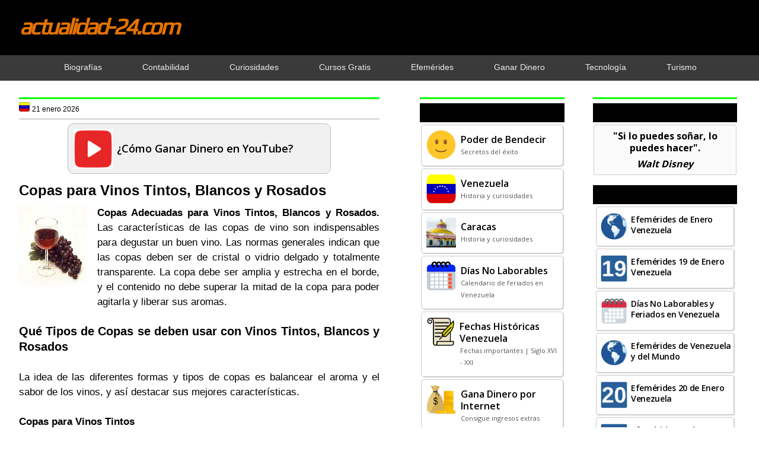

--- FILE ---
content_type: text/html; charset=utf-8
request_url: https://www.google.com/recaptcha/api2/aframe
body_size: 265
content:
<!DOCTYPE HTML><html><head><meta http-equiv="content-type" content="text/html; charset=UTF-8"></head><body><script nonce="OfG5cScbtekfr142fPIzFg">/** Anti-fraud and anti-abuse applications only. See google.com/recaptcha */ try{var clients={'sodar':'https://pagead2.googlesyndication.com/pagead/sodar?'};window.addEventListener("message",function(a){try{if(a.source===window.parent){var b=JSON.parse(a.data);var c=clients[b['id']];if(c){var d=document.createElement('img');d.src=c+b['params']+'&rc='+(localStorage.getItem("rc::a")?sessionStorage.getItem("rc::b"):"");window.document.body.appendChild(d);sessionStorage.setItem("rc::e",parseInt(sessionStorage.getItem("rc::e")||0)+1);localStorage.setItem("rc::h",'1768991996589');}}}catch(b){}});window.parent.postMessage("_grecaptcha_ready", "*");}catch(b){}</script></body></html>

--- FILE ---
content_type: application/javascript; charset=utf-8
request_url: https://fundingchoicesmessages.google.com/f/AGSKWxVBZ7GzTsX3ODRBp9CIc5yy-kkj3r2CFuozyvV14TAhE3TupoYAwJ6KVsaOf42YyrMj2ekc-ZFUHPmA-4RP3ljUK81UAV_X7RU_CAeIYyi9desmmL2SFOqSr5Cn89-IM6TxeUgg_ft-H-Jfs6ryB--W48k_9yZpCAWZHypmaFAKI17K7M2WWX-Zd5qC/_/linkadv./qj-ads./video_ads./admain./ads_iframe.
body_size: -1292
content:
window['961705b3-f7c4-419b-9088-2a4e1c50bd01'] = true;

--- FILE ---
content_type: text/javascript; charset=UTF-8
request_url: https://www.actualidad-24.com/feeds/posts/default/-/Cocina%20y%20Bebidas?alt=json-in-script&callback=listEntries10
body_size: 13344
content:
// API callback
listEntries10({"version":"1.0","encoding":"UTF-8","feed":{"xmlns":"http://www.w3.org/2005/Atom","xmlns$openSearch":"http://a9.com/-/spec/opensearchrss/1.0/","xmlns$blogger":"http://schemas.google.com/blogger/2008","xmlns$georss":"http://www.georss.org/georss","xmlns$gd":"http://schemas.google.com/g/2005","xmlns$thr":"http://purl.org/syndication/thread/1.0","id":{"$t":"tag:blogger.com,1999:blog-6748969106002929217"},"updated":{"$t":"2026-01-17T18:36:03.164-04:00"},"category":[{"term":"Salud y Bienestar"},{"term":"Actualidad"},{"term":"Viajes y Turismo"},{"term":"Efemérides"},{"term":"Historia"},{"term":"Tecnología"},{"term":"Curiosidades"},{"term":"Administración - Contabilidad"},{"term":"Deportes"},{"term":"Autoayuda"},{"term":"Farándula"},{"term":"Cocina y Bebidas"},{"term":"Biografías"},{"term":"Ahorro Energético"},{"term":"Música"},{"term":"Santos y Santas"},{"term":"Efemérides Estados Unidos"},{"term":"Ganar Dinero Internet"},{"term":"Cursos Gratis"},{"term":"Hogar"},{"term":"actualidad-24.com"}],"title":{"type":"text","$t":"actualidad-24.com"},"subtitle":{"type":"html","$t":"Buenas noticias. Página web sobre historia y efemérides de Venezuela, curiosidades, ganar dinero en internet, cursos gratis, contabilidad, entre otros."},"link":[{"rel":"http://schemas.google.com/g/2005#feed","type":"application/atom+xml","href":"https:\/\/www.actualidad-24.com\/feeds\/posts\/default"},{"rel":"self","type":"application/atom+xml","href":"https:\/\/www.blogger.com\/feeds\/6748969106002929217\/posts\/default\/-\/Cocina+y+Bebidas?alt=json-in-script"},{"rel":"alternate","type":"text/html","href":"https:\/\/www.actualidad-24.com\/search\/label\/Cocina%20y%20Bebidas"},{"rel":"hub","href":"http://pubsubhubbub.appspot.com/"},{"rel":"next","type":"application/atom+xml","href":"https:\/\/www.blogger.com\/feeds\/6748969106002929217\/posts\/default\/-\/Cocina+y+Bebidas\/-\/Cocina+y+Bebidas?alt=json-in-script\u0026start-index=26\u0026max-results=25"}],"author":[{"name":{"$t":"actualidad-24.com"},"uri":{"$t":"http:\/\/www.blogger.com\/profile\/16027397352833092750"},"email":{"$t":"noreply@blogger.com"},"gd$image":{"rel":"http://schemas.google.com/g/2005#thumbnail","width":"32","height":"32","src":"\/\/blogger.googleusercontent.com\/img\/b\/R29vZ2xl\/AVvXsEhkB07mcoabXMbLb2VAhwtjgvDFm5VKrGJNB4SQLVi7pdKsmm-nyGp2QhYu5NmvxufUYI68kz6tv5zWZcBhN4jB8kemn_WjA_Gq1tafIrJdaLbnPN5kLkyYTbY2pBae7w\/s220\/Act-24.jpeg"}}],"generator":{"version":"7.00","uri":"http://www.blogger.com","$t":"Blogger"},"openSearch$totalResults":{"$t":"147"},"openSearch$startIndex":{"$t":"1"},"openSearch$itemsPerPage":{"$t":"25"},"entry":[{"id":{"$t":"tag:blogger.com,1999:blog-6748969106002929217.post-3360106872556715652"},"published":{"$t":"2025-10-01T08:00:00.004-04:00"},"updated":{"$t":"2025-10-01T08:00:00.117-04:00"},"category":[{"scheme":"http://www.blogger.com/atom/ns#","term":"Cocina y Bebidas"},{"scheme":"http://www.blogger.com/atom/ns#","term":"Salud y Bienestar"}],"title":{"type":"text","$t":"¿Cuáles son las Diferencias entre el Arroz Premium, Superior, Tradicional, Parbolizado y Esmeralda?"},"content":{"type":"html","$t":"\u003Cdiv class=\"separator\" style=\"clear: both; text-align: center;\"\u003E\u003Ca href=\"https:\/\/blogger.googleusercontent.com\/img\/b\/R29vZ2xl\/AVvXsEgFgxtZcPlKEXJWduo8PTnhPfHEf6Oi_E0R6LUI2bYif77pWXSN7Xsz_z-YX7yTy4i76zSR62cv1nQf9Ld6X3uzY5bNpJii2F7snNq8wm2BoWI-GQtkt34MuxVduM5pcBBx8AFw59HCQ-th3Txvnp-D8dJPiOf8CcdT_XHVA1AIMdbhuMGrAfjX_Rxb4mZT\/s600\/diferencias-arroz-premium-superior-tradicional-parbolizado.jpg\" style=\"clear: left; float: left; margin-right: 1em;\"\u003E\u003Cimg alt=\"diferencia arroz premium superior tradicional parbolizado\" border=\"0\" data-original-height=\"600\" data-original-width=\"600\" height=\"110\" src=\"https:\/\/blogger.googleusercontent.com\/img\/b\/R29vZ2xl\/AVvXsEgFgxtZcPlKEXJWduo8PTnhPfHEf6Oi_E0R6LUI2bYif77pWXSN7Xsz_z-YX7yTy4i76zSR62cv1nQf9Ld6X3uzY5bNpJii2F7snNq8wm2BoWI-GQtkt34MuxVduM5pcBBx8AFw59HCQ-th3Txvnp-D8dJPiOf8CcdT_XHVA1AIMdbhuMGrAfjX_Rxb4mZT\/s16000\/diferencias-arroz-premium-superior-tradicional-parbolizado.jpg\" title=\"diferencia arroz premium superior tradicional parbolizado\" width=\"110\"\u003E\u003C\/a\u003E\u003C\/div\u003E\u003Cdiv style=\"text-align: justify;\"\u003E\u003Cb\u003EEn Venezuela existen diversas variedades de arroz, cada una con características físicas y culinarias únicas.\u003C\/b\u003E Entre ellos se encuentran el arroz premium, superior, tradicional, parbolizado y esmeralda, todos derivados del arroz blanco común, pero sometidos a distintos tratamientos industriales y procesos de selección, lo que hace que se diferencien entre sí en aspectos como su valor nutricional, calidad de los granos, tiempo de cocción, sabor y textura.\u003C\/div\u003E\u003Cspan\u003E\u003C\/span\u003E\u003Ca href=\"https:\/\/www.actualidad-24.com\/2025\/10\/diferencia-arroz-premium-superior-tradicional-parbolizado.html#more\"\u003ESeguir leyendo\u003C\/a\u003E\u003Cdiv class=\"blogger-post-footer\"\u003E\u003Cbr\/\u003E \n\u003Cbr\/\u003E \n\u003Cb\u003EGracias por seguirnos.\u003C\/b\u003E \n\n\u003C\/div\u003E"},"link":[{"rel":"edit","type":"application/atom+xml","href":"https:\/\/www.blogger.com\/feeds\/6748969106002929217\/posts\/default\/3360106872556715652"},{"rel":"self","type":"application/atom+xml","href":"https:\/\/www.blogger.com\/feeds\/6748969106002929217\/posts\/default\/3360106872556715652"},{"rel":"alternate","type":"text/html","href":"https:\/\/www.actualidad-24.com\/2025\/10\/diferencia-arroz-premium-superior-tradicional-parbolizado.html","title":"¿Cuáles son las Diferencias entre el Arroz Premium, Superior, Tradicional, Parbolizado y Esmeralda?"}],"author":[{"name":{"$t":"actualidad-24.com"},"uri":{"$t":"http:\/\/www.blogger.com\/profile\/16027397352833092750"},"email":{"$t":"noreply@blogger.com"},"gd$image":{"rel":"http://schemas.google.com/g/2005#thumbnail","width":"32","height":"32","src":"\/\/blogger.googleusercontent.com\/img\/b\/R29vZ2xl\/AVvXsEhkB07mcoabXMbLb2VAhwtjgvDFm5VKrGJNB4SQLVi7pdKsmm-nyGp2QhYu5NmvxufUYI68kz6tv5zWZcBhN4jB8kemn_WjA_Gq1tafIrJdaLbnPN5kLkyYTbY2pBae7w\/s220\/Act-24.jpeg"}}],"media$thumbnail":{"xmlns$media":"http://search.yahoo.com/mrss/","url":"https:\/\/blogger.googleusercontent.com\/img\/b\/R29vZ2xl\/AVvXsEgFgxtZcPlKEXJWduo8PTnhPfHEf6Oi_E0R6LUI2bYif77pWXSN7Xsz_z-YX7yTy4i76zSR62cv1nQf9Ld6X3uzY5bNpJii2F7snNq8wm2BoWI-GQtkt34MuxVduM5pcBBx8AFw59HCQ-th3Txvnp-D8dJPiOf8CcdT_XHVA1AIMdbhuMGrAfjX_Rxb4mZT\/s72-c\/diferencias-arroz-premium-superior-tradicional-parbolizado.jpg","height":"72","width":"72"},"georss$featurename":{"$t":"Venezuela"},"georss$point":{"$t":"6.42375 -66.58973"},"georss$box":{"$t":"-21.886483836178847 -101.74598 34.733983836178844 -31.433480000000003"}},{"id":{"$t":"tag:blogger.com,1999:blog-6748969106002929217.post-7702593110099310071"},"published":{"$t":"2025-03-01T10:33:00.000-04:00"},"updated":{"$t":"2025-03-01T10:33:37.409-04:00"},"category":[{"scheme":"http://www.blogger.com/atom/ns#","term":"Cocina y Bebidas"},{"scheme":"http://www.blogger.com/atom/ns#","term":"Salud y Bienestar"}],"title":{"type":"text","$t":"Tipos de Lentejas en Venezuela y sus Propiedades"},"content":{"type":"html","$t":"\u003Cdiv class=\"separator\" style=\"clear: both; text-align: center;\"\u003E\u003Ca href=\"https:\/\/blogger.googleusercontent.com\/img\/b\/R29vZ2xl\/AVvXsEg7O56QNaJLM1aSJMFSRweDf-qELnGnaO4x0Aopbu1ZgypURcUe9XQFEVRflCBReDIbQlvc4mq6UhKYpViigKYmHk-1s8x2q5yUiBKKkM8fmyq3KdteRxy2-0ET7hvcKM0pYonFM3bforjhsTUBKSJ2SCUh4xZGINmAY4qNJghfvZPC4zj_k6hU1mMeJnSp\/s380\/tipos-lentejas-venezuela.jpg\" style=\"clear: left; float: left; margin-right: 1em; margin-top: 0.3em;\"\u003E\u003Cimg alt=\"diferentes tipos de lentejas en venezuela\" border=\"0\" data-original-height=\"380\" data-original-width=\"380\" height=\"120\" src=\"https:\/\/blogger.googleusercontent.com\/img\/b\/R29vZ2xl\/AVvXsEg7O56QNaJLM1aSJMFSRweDf-qELnGnaO4x0Aopbu1ZgypURcUe9XQFEVRflCBReDIbQlvc4mq6UhKYpViigKYmHk-1s8x2q5yUiBKKkM8fmyq3KdteRxy2-0ET7hvcKM0pYonFM3bforjhsTUBKSJ2SCUh4xZGINmAY4qNJghfvZPC4zj_k6hU1mMeJnSp\/s16000\/tipos-lentejas-venezuela.jpg\" title=\"diferentes tipos de lentejas en venezuela\" width=\"120\"\u003E\u003C\/a\u003E\u003C\/div\u003E\u003Cdiv style=\"text-align: justify;\"\u003E\u003Cb\u003EDiferentes tipos de lentejas que se consiguen en Venezuela, sus propiedades nutricionales y beneficios para la salud.\u003C\/b\u003E Las lentejas son una excelente fuente económica de nutrientes y vitaminas fundamentales para el organismo, son bajas en grasas y no contienen colesterol ni grasas saturadas. Son originarias de Medio Oriente y han sido cultivadas y consumidas durante miles de años en todas las cocinas del mundo.\u003C\/div\u003E\u003Cspan\u003E\u003C\/span\u003E\u003Ca href=\"https:\/\/www.actualidad-24.com\/2024\/11\/tipos-lentejas-venezuela.html#more\"\u003ESeguir leyendo\u003C\/a\u003E\u003Cdiv class=\"blogger-post-footer\"\u003E\u003Cbr\/\u003E \n\u003Cbr\/\u003E \n\u003Cb\u003EGracias por seguirnos.\u003C\/b\u003E \n\n\u003C\/div\u003E"},"link":[{"rel":"edit","type":"application/atom+xml","href":"https:\/\/www.blogger.com\/feeds\/6748969106002929217\/posts\/default\/7702593110099310071"},{"rel":"self","type":"application/atom+xml","href":"https:\/\/www.blogger.com\/feeds\/6748969106002929217\/posts\/default\/7702593110099310071"},{"rel":"alternate","type":"text/html","href":"https:\/\/www.actualidad-24.com\/2024\/11\/tipos-lentejas-venezuela.html","title":"Tipos de Lentejas en Venezuela y sus Propiedades"}],"author":[{"name":{"$t":"actualidad-24.com"},"uri":{"$t":"http:\/\/www.blogger.com\/profile\/16027397352833092750"},"email":{"$t":"noreply@blogger.com"},"gd$image":{"rel":"http://schemas.google.com/g/2005#thumbnail","width":"32","height":"32","src":"\/\/blogger.googleusercontent.com\/img\/b\/R29vZ2xl\/AVvXsEhkB07mcoabXMbLb2VAhwtjgvDFm5VKrGJNB4SQLVi7pdKsmm-nyGp2QhYu5NmvxufUYI68kz6tv5zWZcBhN4jB8kemn_WjA_Gq1tafIrJdaLbnPN5kLkyYTbY2pBae7w\/s220\/Act-24.jpeg"}}],"media$thumbnail":{"xmlns$media":"http://search.yahoo.com/mrss/","url":"https:\/\/blogger.googleusercontent.com\/img\/b\/R29vZ2xl\/AVvXsEg7O56QNaJLM1aSJMFSRweDf-qELnGnaO4x0Aopbu1ZgypURcUe9XQFEVRflCBReDIbQlvc4mq6UhKYpViigKYmHk-1s8x2q5yUiBKKkM8fmyq3KdteRxy2-0ET7hvcKM0pYonFM3bforjhsTUBKSJ2SCUh4xZGINmAY4qNJghfvZPC4zj_k6hU1mMeJnSp\/s72-c\/tipos-lentejas-venezuela.jpg","height":"72","width":"72"},"georss$featurename":{"$t":"Venezuela"},"georss$point":{"$t":"6.42375 -66.58973"},"georss$box":{"$t":"-21.886483836178847 -101.74598 34.733983836178844 -31.433480000000003"}},{"id":{"$t":"tag:blogger.com,1999:blog-6748969106002929217.post-1576893097575485801"},"published":{"$t":"2025-03-01T10:30:00.000-04:00"},"updated":{"$t":"2025-03-01T10:30:29.345-04:00"},"category":[{"scheme":"http://www.blogger.com/atom/ns#","term":"Cocina y Bebidas"},{"scheme":"http://www.blogger.com/atom/ns#","term":"Salud y Bienestar"}],"title":{"type":"text","$t":"Diferencia entre Pasta Premium, Superior, Tradicional e Integral"},"content":{"type":"html","$t":"\u003Cdiv class=\"separator\" style=\"clear: both; text-align: center;\"\u003E\u003Ca href=\"https:\/\/blogger.googleusercontent.com\/img\/b\/R29vZ2xl\/AVvXsEg5wPiVExvr7T24u3xYsHM2GadrEAzoxI-MXl5tiebaMInpD9TWYGccy0jj8KofrF4zVYCzrV5NTOEWOqEPQlYiAruZz32sv74TDPW7aI1Vdd0IrQ2OVUqan4uLHMUv0-bvrtZElDx3alvmfXIdLgiiFsd7WEapZXn-rPPuyaLGV5ZfDGmwkhZoOf6vZzD4\/s600\/diferencia-pasta-premium-superior-tradicional-integral.jpg\" style=\"clear: left; float: left; margin-right: 1em;\"\u003E\u003Cimg alt=\"Diferencias pasta premium superior tradicional integral\" border=\"0\" data-original-height=\"600\" data-original-width=\"600\" height=\"120\" src=\"https:\/\/blogger.googleusercontent.com\/img\/b\/R29vZ2xl\/AVvXsEg5wPiVExvr7T24u3xYsHM2GadrEAzoxI-MXl5tiebaMInpD9TWYGccy0jj8KofrF4zVYCzrV5NTOEWOqEPQlYiAruZz32sv74TDPW7aI1Vdd0IrQ2OVUqan4uLHMUv0-bvrtZElDx3alvmfXIdLgiiFsd7WEapZXn-rPPuyaLGV5ZfDGmwkhZoOf6vZzD4\/s16000\/diferencia-pasta-premium-superior-tradicional-integral.jpg\" title=\"Diferencias pasta premium superior tradicional integral\" width=\"120\"\u003E\u003C\/a\u003E\u003C\/div\u003E\u003Cdiv style=\"text-align: justify;\"\u003E\u003Cb\u003E¿Cuál es la diferencia entre la pasta premium, pasta superior, pasta tradicional y pasta integral en Venezuela?\u003C\/b\u003E La pasta alimenticia tiene una larga historia, desde sus inicios en la antigua China hasta su popularización en Italia en el siglo XIII y su expansión global. Hoy en día, es uno de los alimentos básicos en muchas culturas del mundo.\u003C\/div\u003E\u003Cspan\u003E\u003C\/span\u003E\u003Ca href=\"https:\/\/www.actualidad-24.com\/2024\/10\/diferencia-pasta-premium-superior-tradicional-integral.html#more\"\u003ESeguir leyendo\u003C\/a\u003E\u003Cdiv class=\"blogger-post-footer\"\u003E\u003Cbr\/\u003E \n\u003Cbr\/\u003E \n\u003Cb\u003EGracias por seguirnos.\u003C\/b\u003E \n\n\u003C\/div\u003E"},"link":[{"rel":"edit","type":"application/atom+xml","href":"https:\/\/www.blogger.com\/feeds\/6748969106002929217\/posts\/default\/1576893097575485801"},{"rel":"self","type":"application/atom+xml","href":"https:\/\/www.blogger.com\/feeds\/6748969106002929217\/posts\/default\/1576893097575485801"},{"rel":"alternate","type":"text/html","href":"https:\/\/www.actualidad-24.com\/2024\/10\/diferencia-pasta-premium-superior-tradicional-integral.html","title":"Diferencia entre Pasta Premium, Superior, Tradicional e Integral"}],"author":[{"name":{"$t":"actualidad-24.com"},"uri":{"$t":"http:\/\/www.blogger.com\/profile\/16027397352833092750"},"email":{"$t":"noreply@blogger.com"},"gd$image":{"rel":"http://schemas.google.com/g/2005#thumbnail","width":"32","height":"32","src":"\/\/blogger.googleusercontent.com\/img\/b\/R29vZ2xl\/AVvXsEhkB07mcoabXMbLb2VAhwtjgvDFm5VKrGJNB4SQLVi7pdKsmm-nyGp2QhYu5NmvxufUYI68kz6tv5zWZcBhN4jB8kemn_WjA_Gq1tafIrJdaLbnPN5kLkyYTbY2pBae7w\/s220\/Act-24.jpeg"}}],"media$thumbnail":{"xmlns$media":"http://search.yahoo.com/mrss/","url":"https:\/\/blogger.googleusercontent.com\/img\/b\/R29vZ2xl\/AVvXsEg5wPiVExvr7T24u3xYsHM2GadrEAzoxI-MXl5tiebaMInpD9TWYGccy0jj8KofrF4zVYCzrV5NTOEWOqEPQlYiAruZz32sv74TDPW7aI1Vdd0IrQ2OVUqan4uLHMUv0-bvrtZElDx3alvmfXIdLgiiFsd7WEapZXn-rPPuyaLGV5ZfDGmwkhZoOf6vZzD4\/s72-c\/diferencia-pasta-premium-superior-tradicional-integral.jpg","height":"72","width":"72"}},{"id":{"$t":"tag:blogger.com,1999:blog-6748969106002929217.post-534595595835317264"},"published":{"$t":"2025-01-03T08:00:00.112-04:00"},"updated":{"$t":"2025-01-03T08:00:00.117-04:00"},"category":[{"scheme":"http://www.blogger.com/atom/ns#","term":"Cocina y Bebidas"},{"scheme":"http://www.blogger.com/atom/ns#","term":"Salud y Bienestar"}],"title":{"type":"text","$t":"Diferencia entre Aceite Vegetal, Girasol, Soya, Maíz, Canola y Oliva"},"content":{"type":"html","$t":"\u003Cdiv class=\"separator\" style=\"clear: both; text-align: center;\"\u003E\u003Ca href=\"https:\/\/blogger.googleusercontent.com\/img\/b\/R29vZ2xl\/AVvXsEjy1Y0QiNsV44LQfvznbc7D9IP4mLAAvE31gbHAAn2JyC_I_Qw3D4YH15EGwJJRk-pOmoWWmS4LsdPc4GuWgACGgCHw_cFeOhSDQklkDJSNLRO9RhHOBLoI2NMyhYsCIHY7_Hc7HChFoCVNU32Z0JFsSGM7ldpb9w3fp4lQOmEusB0RuvOoWCuM08gCxiFo\/s600\/tipos-aceites-comestibles-venezuela.jpg\" style=\"clear: left; float: left; margin-right: 1em; margin-top: 0.5em;\"\u003E\u003Cimg alt=\"diferencias entre aceite vegetal, girasol, soya, maiz, canola y oliva\" border=\"0\" data-original-height=\"600\" data-original-width=\"600\" height=\"120\" src=\"https:\/\/blogger.googleusercontent.com\/img\/b\/R29vZ2xl\/AVvXsEjy1Y0QiNsV44LQfvznbc7D9IP4mLAAvE31gbHAAn2JyC_I_Qw3D4YH15EGwJJRk-pOmoWWmS4LsdPc4GuWgACGgCHw_cFeOhSDQklkDJSNLRO9RhHOBLoI2NMyhYsCIHY7_Hc7HChFoCVNU32Z0JFsSGM7ldpb9w3fp4lQOmEusB0RuvOoWCuM08gCxiFo\/s16000\/tipos-aceites-comestibles-venezuela.jpg\" title=\"diferencias entre aceite vegetal, girasol, soya, maiz, canola y oliva\" width=\"120\"\u003E\u003C\/a\u003E\u003C\/div\u003E\u003Cdiv style=\"text-align: justify;\"\u003E\u003Cb\u003ECuáles son las diferencias nutricionales y el uso en la cocina entre el aceite vegetal, el aceite de girasol, el aceite de soya, el aceite de maíz, el aceite de canola y el aceite de oliva.\u003C\/b\u003E En Venezuela, los diferentes tipos de aceites se emplean en una amplia variedad de preparaciones culinarias, desde platos muy sofisticados hasta platos tradicionales como el pabellón criollo, el asado negro, las empanadas y la tradicional hallaca.\u003C\/div\u003E\u003Cspan\u003E\u003C\/span\u003E\u003Ca href=\"https:\/\/www.actualidad-24.com\/2025\/01\/diferencia-aceite-vegetal-girasol-soya-maiz-canola-oliva.html#more\"\u003ESeguir leyendo\u003C\/a\u003E\u003Cdiv class=\"blogger-post-footer\"\u003E\u003Cbr\/\u003E \n\u003Cbr\/\u003E \n\u003Cb\u003EGracias por seguirnos.\u003C\/b\u003E \n\n\u003C\/div\u003E"},"link":[{"rel":"edit","type":"application/atom+xml","href":"https:\/\/www.blogger.com\/feeds\/6748969106002929217\/posts\/default\/534595595835317264"},{"rel":"self","type":"application/atom+xml","href":"https:\/\/www.blogger.com\/feeds\/6748969106002929217\/posts\/default\/534595595835317264"},{"rel":"alternate","type":"text/html","href":"https:\/\/www.actualidad-24.com\/2025\/01\/diferencia-aceite-vegetal-girasol-soya-maiz-canola-oliva.html","title":"Diferencia entre Aceite Vegetal, Girasol, Soya, Maíz, Canola y Oliva"}],"author":[{"name":{"$t":"actualidad-24.com"},"uri":{"$t":"http:\/\/www.blogger.com\/profile\/16027397352833092750"},"email":{"$t":"noreply@blogger.com"},"gd$image":{"rel":"http://schemas.google.com/g/2005#thumbnail","width":"32","height":"32","src":"\/\/blogger.googleusercontent.com\/img\/b\/R29vZ2xl\/AVvXsEhkB07mcoabXMbLb2VAhwtjgvDFm5VKrGJNB4SQLVi7pdKsmm-nyGp2QhYu5NmvxufUYI68kz6tv5zWZcBhN4jB8kemn_WjA_Gq1tafIrJdaLbnPN5kLkyYTbY2pBae7w\/s220\/Act-24.jpeg"}}],"media$thumbnail":{"xmlns$media":"http://search.yahoo.com/mrss/","url":"https:\/\/blogger.googleusercontent.com\/img\/b\/R29vZ2xl\/AVvXsEjy1Y0QiNsV44LQfvznbc7D9IP4mLAAvE31gbHAAn2JyC_I_Qw3D4YH15EGwJJRk-pOmoWWmS4LsdPc4GuWgACGgCHw_cFeOhSDQklkDJSNLRO9RhHOBLoI2NMyhYsCIHY7_Hc7HChFoCVNU32Z0JFsSGM7ldpb9w3fp4lQOmEusB0RuvOoWCuM08gCxiFo\/s72-c\/tipos-aceites-comestibles-venezuela.jpg","height":"72","width":"72"},"georss$featurename":{"$t":"Venezuela"},"georss$point":{"$t":"6.42375 -66.58973"},"georss$box":{"$t":"-21.886483836178847 -101.74598 34.733983836178844 -31.433480000000003"}},{"id":{"$t":"tag:blogger.com,1999:blog-6748969106002929217.post-1401942336841403851"},"published":{"$t":"2024-09-01T08:00:00.003-04:00"},"updated":{"$t":"2024-09-01T08:00:00.111-04:00"},"category":[{"scheme":"http://www.blogger.com/atom/ns#","term":"Cocina y Bebidas"},{"scheme":"http://www.blogger.com/atom/ns#","term":"Salud y Bienestar"}],"title":{"type":"text","$t":"Alimentos que Nunca Vencen"},"content":{"type":"html","$t":"\u003Cdiv class=\"separator\" style=\"clear: both; text-align: center;\"\u003E\u003Ca href=\"https:\/\/blogger.googleusercontent.com\/img\/b\/R29vZ2xl\/AVvXsEgikIdXo7wEze43PpW35dYjSX8d9wIjDauxPQqrIn6yhrrh4H1yFDDo7IDNeW9ySF7WEzStjfsSWCkme7lC9ydU3IdAA5LqJ2BFDO9NCCqS7P1Dl1vEXUEwOI0Rl7FiE8wwBI5GZrYsdmcfoIIPQnK_T-9_EHh1k0IWWhNhOjFhwC1i5beFrCqqPZMM3hnK\/s300\/alimentos-que-nunca-caducan.jpg\" style=\"clear: left; float: left; margin-right: 1em;\"\u003E\u003Cimg alt=\"Alimentos que No Caducan\" border=\"0\" data-original-height=\"300\" data-original-width=\"300\" height=\"120\" src=\"https:\/\/blogger.googleusercontent.com\/img\/b\/R29vZ2xl\/AVvXsEgikIdXo7wEze43PpW35dYjSX8d9wIjDauxPQqrIn6yhrrh4H1yFDDo7IDNeW9ySF7WEzStjfsSWCkme7lC9ydU3IdAA5LqJ2BFDO9NCCqS7P1Dl1vEXUEwOI0Rl7FiE8wwBI5GZrYsdmcfoIIPQnK_T-9_EHh1k0IWWhNhOjFhwC1i5beFrCqqPZMM3hnK\/s16000\/alimentos-que-nunca-caducan.jpg\" title=\"Alimentos que No Caducan\" width=\"120\"\u003E\u003C\/a\u003E\u003C\/div\u003E\u003Cdiv style=\"text-align: justify;\"\u003E\u003Cb\u003EAlimentos no perecederos que tienen una larga duración\u003C\/b\u003E. No hay alimentos que duren indefinidamente, todos tienen un tiempo de vida útil, que depende de diversos factores, como su composición, método de almacenamiento y procesamiento, entre otros, pero, existen algunos que tienen una vida útil mucho más larga.\u003C\/div\u003E\u003Cspan\u003E\u003C\/span\u003E\u003Ca href=\"https:\/\/www.actualidad-24.com\/2024\/09\/alimentos-que-nunca-caducan.html#more\"\u003ESeguir leyendo\u003C\/a\u003E\u003Cdiv class=\"blogger-post-footer\"\u003E\u003Cbr\/\u003E \n\u003Cbr\/\u003E \n\u003Cb\u003EGracias por seguirnos.\u003C\/b\u003E \n\n\u003C\/div\u003E"},"link":[{"rel":"edit","type":"application/atom+xml","href":"https:\/\/www.blogger.com\/feeds\/6748969106002929217\/posts\/default\/1401942336841403851"},{"rel":"self","type":"application/atom+xml","href":"https:\/\/www.blogger.com\/feeds\/6748969106002929217\/posts\/default\/1401942336841403851"},{"rel":"alternate","type":"text/html","href":"https:\/\/www.actualidad-24.com\/2024\/09\/alimentos-que-nunca-caducan.html","title":"Alimentos que Nunca Vencen"}],"author":[{"name":{"$t":"actualidad-24.com"},"uri":{"$t":"http:\/\/www.blogger.com\/profile\/16027397352833092750"},"email":{"$t":"noreply@blogger.com"},"gd$image":{"rel":"http://schemas.google.com/g/2005#thumbnail","width":"32","height":"32","src":"\/\/blogger.googleusercontent.com\/img\/b\/R29vZ2xl\/AVvXsEhkB07mcoabXMbLb2VAhwtjgvDFm5VKrGJNB4SQLVi7pdKsmm-nyGp2QhYu5NmvxufUYI68kz6tv5zWZcBhN4jB8kemn_WjA_Gq1tafIrJdaLbnPN5kLkyYTbY2pBae7w\/s220\/Act-24.jpeg"}}],"media$thumbnail":{"xmlns$media":"http://search.yahoo.com/mrss/","url":"https:\/\/blogger.googleusercontent.com\/img\/b\/R29vZ2xl\/AVvXsEgikIdXo7wEze43PpW35dYjSX8d9wIjDauxPQqrIn6yhrrh4H1yFDDo7IDNeW9ySF7WEzStjfsSWCkme7lC9ydU3IdAA5LqJ2BFDO9NCCqS7P1Dl1vEXUEwOI0Rl7FiE8wwBI5GZrYsdmcfoIIPQnK_T-9_EHh1k0IWWhNhOjFhwC1i5beFrCqqPZMM3hnK\/s72-c\/alimentos-que-nunca-caducan.jpg","height":"72","width":"72"}},{"id":{"$t":"tag:blogger.com,1999:blog-6748969106002929217.post-247193754297701151"},"published":{"$t":"2023-11-07T06:34:00.000-04:00"},"updated":{"$t":"2023-11-07T06:34:17.219-04:00"},"category":[{"scheme":"http://www.blogger.com/atom/ns#","term":"Cocina y Bebidas"},{"scheme":"http://www.blogger.com/atom/ns#","term":"Salud y Bienestar"}],"title":{"type":"text","$t":"Beneficios y Propiedades de los Alimentos Deshidratados"},"content":{"type":"html","$t":"\u003Cdiv class=\"separator\" style=\"clear: both; text-align: center;\"\u003E\u003Ca href=\"https:\/\/blogger.googleusercontent.com\/img\/b\/R29vZ2xl\/AVvXsEghPEE2PMlrEvOU2z61ev4eS-GMYkhzqvZYtr6Dxsv-_92rB7E7cTTg4iNmmmx_PVSJunmYUPUnp3cQdLv0i-Fk1xYkYyDFaZFyomR-NmUIMDH_A5HsRNIIoAPqWSCtWTuyalj847jga5jEgDZA3EzKVphm_i3nnz-9ocgDyYe6AmyeXiyOKqB-PJfGK-va\/s300\/beneficios-propiedades-alimentos-deshidratados.jpg\" style=\"clear: left; float: left; margin-right: 1em;\"\u003E\u003Cimg alt=\"Ventajas de los Alimentos Deshidratados\" border=\"0\" data-original-height=\"300\" data-original-width=\"300\" height=\"120\" src=\"https:\/\/blogger.googleusercontent.com\/img\/b\/R29vZ2xl\/AVvXsEghPEE2PMlrEvOU2z61ev4eS-GMYkhzqvZYtr6Dxsv-_92rB7E7cTTg4iNmmmx_PVSJunmYUPUnp3cQdLv0i-Fk1xYkYyDFaZFyomR-NmUIMDH_A5HsRNIIoAPqWSCtWTuyalj847jga5jEgDZA3EzKVphm_i3nnz-9ocgDyYe6AmyeXiyOKqB-PJfGK-va\/s16000\/beneficios-propiedades-alimentos-deshidratados.jpg\" title=\"Ventajas de los Alimentos Deshidratados\" width=\"120\"\u003E\u003C\/a\u003E\u003C\/div\u003E\u003Cdiv style=\"text-align: justify;\"\u003E\u003Cb\u003EVentajas, Propiedades y Beneficios de los Alimentos Deshidratados ¿Qué son los Alimentos Deshidratados?\u003C\/b\u003E Son aquellos a los que se les ha removido la mayor parte del agua o humedad que contienen. La deshidratación de alimentos es un método de conservación que permite alargar la vida útil de los alimentos y evitar que se echen a perder.\u003C\/div\u003E\u003Cspan\u003E\u003C\/span\u003E\u003Ca href=\"https:\/\/www.actualidad-24.com\/2023\/11\/beneficios-propiedades-alimentos-deshidratados.html#more\"\u003ESeguir leyendo\u003C\/a\u003E\u003Cdiv class=\"blogger-post-footer\"\u003E\u003Cbr\/\u003E \n\u003Cbr\/\u003E \n\u003Cb\u003EGracias por seguirnos.\u003C\/b\u003E \n\n\u003C\/div\u003E"},"link":[{"rel":"edit","type":"application/atom+xml","href":"https:\/\/www.blogger.com\/feeds\/6748969106002929217\/posts\/default\/247193754297701151"},{"rel":"self","type":"application/atom+xml","href":"https:\/\/www.blogger.com\/feeds\/6748969106002929217\/posts\/default\/247193754297701151"},{"rel":"alternate","type":"text/html","href":"https:\/\/www.actualidad-24.com\/2023\/11\/beneficios-propiedades-alimentos-deshidratados.html","title":"Beneficios y Propiedades de los Alimentos Deshidratados"}],"author":[{"name":{"$t":"actualidad-24.com"},"uri":{"$t":"http:\/\/www.blogger.com\/profile\/16027397352833092750"},"email":{"$t":"noreply@blogger.com"},"gd$image":{"rel":"http://schemas.google.com/g/2005#thumbnail","width":"32","height":"32","src":"\/\/blogger.googleusercontent.com\/img\/b\/R29vZ2xl\/AVvXsEhkB07mcoabXMbLb2VAhwtjgvDFm5VKrGJNB4SQLVi7pdKsmm-nyGp2QhYu5NmvxufUYI68kz6tv5zWZcBhN4jB8kemn_WjA_Gq1tafIrJdaLbnPN5kLkyYTbY2pBae7w\/s220\/Act-24.jpeg"}}],"media$thumbnail":{"xmlns$media":"http://search.yahoo.com/mrss/","url":"https:\/\/blogger.googleusercontent.com\/img\/b\/R29vZ2xl\/AVvXsEghPEE2PMlrEvOU2z61ev4eS-GMYkhzqvZYtr6Dxsv-_92rB7E7cTTg4iNmmmx_PVSJunmYUPUnp3cQdLv0i-Fk1xYkYyDFaZFyomR-NmUIMDH_A5HsRNIIoAPqWSCtWTuyalj847jga5jEgDZA3EzKVphm_i3nnz-9ocgDyYe6AmyeXiyOKqB-PJfGK-va\/s72-c\/beneficios-propiedades-alimentos-deshidratados.jpg","height":"72","width":"72"}},{"id":{"$t":"tag:blogger.com,1999:blog-6748969106002929217.post-6632965149666851413"},"published":{"$t":"2023-07-01T08:00:00.006-04:00"},"updated":{"$t":"2023-07-01T08:00:00.135-04:00"},"category":[{"scheme":"http://www.blogger.com/atom/ns#","term":"Cocina y Bebidas"}],"title":{"type":"text","$t":"¿Las Chuletas Ahumadas ya están Cocidas?"},"content":{"type":"html","$t":"\u003Cdiv class=\"separator\" style=\"clear: both; text-align: center;\"\u003E\u003Ca href=\"https:\/\/blogger.googleusercontent.com\/img\/b\/R29vZ2xl\/AVvXsEiCehHFfYp_yxQz6mLCejXARgLC5hbtQeAGd95uMgEiYUV84Oou5Z0Uc0FVR2Q3FeL8l0ORJ37lB308g1zWfkqxv3cpQ4Rn8ceoPun5mEBj-fNp9JekdikATQsASbdOQtGQYYg4KMSnfNg8bIM-LoqIc8vMRwuUW05cGji3SligxOJPJqsTWV17zm3pVQ\/s380\/chuleta-ahumada.jpg\" style=\"clear: left; float: left; margin-right: 1em; margin-top: 0.4em;\"\u003E\u003Cimg alt=\"Beneficios y Propiedades de las Chuletas Ahumadas\" border=\"0\" data-original-height=\"380\" data-original-width=\"380\" height=\"110\" src=\"https:\/\/blogger.googleusercontent.com\/img\/b\/R29vZ2xl\/AVvXsEiCehHFfYp_yxQz6mLCejXARgLC5hbtQeAGd95uMgEiYUV84Oou5Z0Uc0FVR2Q3FeL8l0ORJ37lB308g1zWfkqxv3cpQ4Rn8ceoPun5mEBj-fNp9JekdikATQsASbdOQtGQYYg4KMSnfNg8bIM-LoqIc8vMRwuUW05cGji3SligxOJPJqsTWV17zm3pVQ\/s16000\/chuleta-ahumada.jpg\" title=\"Beneficios y Propiedades de las Chuletas Ahumadas\" width=\"110\"\u003E\u003C\/a\u003E\u003C\/div\u003E\u003Cdiv style=\"text-align: justify;\"\u003E\u003Cb\u003E¿Las Chuletas Ahumadas hay que Cocinarlas? Beneficios y Propiedades.\u003C\/b\u003E Las chuletas ahumadas de cerdo es un filete ahumado, salado y de textura suave que viene de tiempos ancestrales para conservar mejor y más tiempo la carne. Su sabor es riquísimo, potenciado por el ahumado, son fáciles de preparar y combinan con todo.\u003C\/div\u003E\u003Cspan\u003E\u003C\/span\u003E\u003Ca href=\"https:\/\/www.actualidad-24.com\/2023\/07\/chuletas-ahumadas-estan-cocinadas.html#more\"\u003ESeguir leyendo\u003C\/a\u003E\u003Cdiv class=\"blogger-post-footer\"\u003E\u003Cbr\/\u003E \n\u003Cbr\/\u003E \n\u003Cb\u003EGracias por seguirnos.\u003C\/b\u003E \n\n\u003C\/div\u003E"},"link":[{"rel":"edit","type":"application/atom+xml","href":"https:\/\/www.blogger.com\/feeds\/6748969106002929217\/posts\/default\/6632965149666851413"},{"rel":"self","type":"application/atom+xml","href":"https:\/\/www.blogger.com\/feeds\/6748969106002929217\/posts\/default\/6632965149666851413"},{"rel":"alternate","type":"text/html","href":"https:\/\/www.actualidad-24.com\/2023\/07\/chuletas-ahumadas-estan-cocinadas.html","title":"¿Las Chuletas Ahumadas ya están Cocidas?"}],"author":[{"name":{"$t":"actualidad-24.com"},"uri":{"$t":"http:\/\/www.blogger.com\/profile\/16027397352833092750"},"email":{"$t":"noreply@blogger.com"},"gd$image":{"rel":"http://schemas.google.com/g/2005#thumbnail","width":"32","height":"32","src":"\/\/blogger.googleusercontent.com\/img\/b\/R29vZ2xl\/AVvXsEhkB07mcoabXMbLb2VAhwtjgvDFm5VKrGJNB4SQLVi7pdKsmm-nyGp2QhYu5NmvxufUYI68kz6tv5zWZcBhN4jB8kemn_WjA_Gq1tafIrJdaLbnPN5kLkyYTbY2pBae7w\/s220\/Act-24.jpeg"}}],"media$thumbnail":{"xmlns$media":"http://search.yahoo.com/mrss/","url":"https:\/\/blogger.googleusercontent.com\/img\/b\/R29vZ2xl\/AVvXsEiCehHFfYp_yxQz6mLCejXARgLC5hbtQeAGd95uMgEiYUV84Oou5Z0Uc0FVR2Q3FeL8l0ORJ37lB308g1zWfkqxv3cpQ4Rn8ceoPun5mEBj-fNp9JekdikATQsASbdOQtGQYYg4KMSnfNg8bIM-LoqIc8vMRwuUW05cGji3SligxOJPJqsTWV17zm3pVQ\/s72-c\/chuleta-ahumada.jpg","height":"72","width":"72"}},{"id":{"$t":"tag:blogger.com,1999:blog-6748969106002929217.post-9011722078812029587"},"published":{"$t":"2023-02-01T08:00:00.200-04:00"},"updated":{"$t":"2023-02-01T08:00:00.256-04:00"},"category":[{"scheme":"http://www.blogger.com/atom/ns#","term":"Cocina y Bebidas"},{"scheme":"http://www.blogger.com/atom/ns#","term":"Hogar"}],"title":{"type":"text","$t":"Mejor Sartén Antiadherente"},"content":{"type":"html","$t":"\u003Cdiv class=\"separator\" style=\"clear: both; text-align: center;\"\u003E\u003Ca href=\"https:\/\/blogger.googleusercontent.com\/img\/b\/R29vZ2xl\/AVvXsEj_BMuQizORbrQUAvfnGuQcZQCz9K9Vg7BuE1YRSNYhu2tZ-y6IU1Co-YT0qCoyiloKcFbf6ATdZwEQylJxtoGwpBvbDMQYfG7OccV2oYFDNeF95Ok7WwGOscu_xl_yrNAouE0MOjWbfkPBwGSBQktuPhHQ2FsezrI0GboO50SGExkAxu2zijltI2jvuQ\/s350\/mejor-sarten-antiadherente.jpg\" style=\"clear: left; float: left; margin-right: 1em; margin-top: 0.3em;\"\u003E\u003Cimg alt=\"Mejores Sartenes Antiadherentes\" border=\"0\" data-original-height=\"350\" data-original-width=\"350\" height=\"120\" src=\"https:\/\/blogger.googleusercontent.com\/img\/b\/R29vZ2xl\/AVvXsEj_BMuQizORbrQUAvfnGuQcZQCz9K9Vg7BuE1YRSNYhu2tZ-y6IU1Co-YT0qCoyiloKcFbf6ATdZwEQylJxtoGwpBvbDMQYfG7OccV2oYFDNeF95Ok7WwGOscu_xl_yrNAouE0MOjWbfkPBwGSBQktuPhHQ2FsezrI0GboO50SGExkAxu2zijltI2jvuQ\/s16000\/mejor-sarten-antiadherente.jpg\" title=\"Mejores Sartenes Antiadherentes\" width=\"120\"\u003E\u003C\/a\u003E\u003C\/div\u003E\u003Cdiv style=\"text-align: justify;\"\u003E\u003Cb\u003ECuáles son los Mejores Sartenes Antiadherentes. Qué Sartén es Mejor para Cocinar.\u003C\/b\u003E En Venezuela, la mayoría de los sartenes antiadherentes se fabrican de aluminio, hierro y acero inoxidable, recubiertos de algún material antiadherente, como el teflón o cerámica, y sirven para cocinas de inducción, vitrocerámicas y de gas.\u003C\/div\u003E\u003Cspan\u003E\u003C\/span\u003E\u003Ca href=\"https:\/\/www.actualidad-24.com\/2023\/02\/mejor-sarten-antiadherente.html#more\"\u003ESeguir leyendo\u003C\/a\u003E\u003Cdiv class=\"blogger-post-footer\"\u003E\u003Cbr\/\u003E \n\u003Cbr\/\u003E \n\u003Cb\u003EGracias por seguirnos.\u003C\/b\u003E \n\n\u003C\/div\u003E"},"link":[{"rel":"edit","type":"application/atom+xml","href":"https:\/\/www.blogger.com\/feeds\/6748969106002929217\/posts\/default\/9011722078812029587"},{"rel":"self","type":"application/atom+xml","href":"https:\/\/www.blogger.com\/feeds\/6748969106002929217\/posts\/default\/9011722078812029587"},{"rel":"alternate","type":"text/html","href":"https:\/\/www.actualidad-24.com\/2023\/02\/mejor-sarten-antiadherente.html","title":"Mejor Sartén Antiadherente"}],"author":[{"name":{"$t":"actualidad-24.com"},"uri":{"$t":"http:\/\/www.blogger.com\/profile\/16027397352833092750"},"email":{"$t":"noreply@blogger.com"},"gd$image":{"rel":"http://schemas.google.com/g/2005#thumbnail","width":"32","height":"32","src":"\/\/blogger.googleusercontent.com\/img\/b\/R29vZ2xl\/AVvXsEhkB07mcoabXMbLb2VAhwtjgvDFm5VKrGJNB4SQLVi7pdKsmm-nyGp2QhYu5NmvxufUYI68kz6tv5zWZcBhN4jB8kemn_WjA_Gq1tafIrJdaLbnPN5kLkyYTbY2pBae7w\/s220\/Act-24.jpeg"}}],"media$thumbnail":{"xmlns$media":"http://search.yahoo.com/mrss/","url":"https:\/\/blogger.googleusercontent.com\/img\/b\/R29vZ2xl\/AVvXsEj_BMuQizORbrQUAvfnGuQcZQCz9K9Vg7BuE1YRSNYhu2tZ-y6IU1Co-YT0qCoyiloKcFbf6ATdZwEQylJxtoGwpBvbDMQYfG7OccV2oYFDNeF95Ok7WwGOscu_xl_yrNAouE0MOjWbfkPBwGSBQktuPhHQ2FsezrI0GboO50SGExkAxu2zijltI2jvuQ\/s72-c\/mejor-sarten-antiadherente.jpg","height":"72","width":"72"}},{"id":{"$t":"tag:blogger.com,1999:blog-6748969106002929217.post-902467519883629464"},"published":{"$t":"2022-08-25T21:14:00.000-04:00"},"updated":{"$t":"2022-08-25T21:14:11.462-04:00"},"category":[{"scheme":"http://www.blogger.com/atom/ns#","term":"Cocina y Bebidas"}],"title":{"type":"text","$t":"Cómo Reconocer una Auténtica Mantequilla"},"content":{"type":"html","$t":"\u003Cdiv class=\"separator\" style=\"clear: both; text-align: center;\"\u003E\u003Ca href=\"https:\/\/blogger.googleusercontent.com\/img\/b\/R29vZ2xl\/AVvXsEhZihO5-BhgRF1AUrMXJMRZOvFMd3aU5ocq1EiYr_vyMfWY4w2PfdqL9rBJV-xhckwvyYG2emnbz6lQtHCVUD4s5WMqrvqdOPlAt4OhhSadfwFefOkkmaYygB9Eth4b7pokARFfCDoRUD9K_XojIRG3mg0OQPMRjLfDjW7boKem9vQwGanDhEfDAaGyww\/s500\/como-reconocer-la-mantequilla.jpg\" style=\"clear: left; float: left; margin-right: 1em; margin-top: 0.3em;\"\u003E\u003Cimg alt=\"Como Saber si es Realmente Mantequilla o Margarina\" border=\"0\" data-original-height=\"500\" data-original-width=\"500\" height=\"120\" src=\"https:\/\/blogger.googleusercontent.com\/img\/b\/R29vZ2xl\/AVvXsEhZihO5-BhgRF1AUrMXJMRZOvFMd3aU5ocq1EiYr_vyMfWY4w2PfdqL9rBJV-xhckwvyYG2emnbz6lQtHCVUD4s5WMqrvqdOPlAt4OhhSadfwFefOkkmaYygB9Eth4b7pokARFfCDoRUD9K_XojIRG3mg0OQPMRjLfDjW7boKem9vQwGanDhEfDAaGyww\/s16000\/como-reconocer-la-mantequilla.jpg\" title=\"Como Saber si es Realmente Mantequilla o Margarina\" width=\"120\"\u003E\u003C\/a\u003E\u003C\/div\u003E\u003Cdiv style=\"text-align: justify;\"\u003E\u003Cb\u003ECómo Saber si la Mantequilla es Real o Falsa. Cómo Darse Cuenta si es Mantequilla o Margarina.\u003C\/b\u003E En Venezuela, por lo general, a la margarina se le dice mantequilla, y es muy común encontrar a lo largo de las carreteras o pueblos venezolanos, vendedores con casabe, dulces, queso, nata y mantequilla artesanal, pero, ¿es realmente mantequilla o margarina?, ya que las dos son muy parecidas.\u003C\/div\u003E\u003Cspan\u003E\u003C\/span\u003E\u003Ca href=\"https:\/\/www.actualidad-24.com\/2022\/08\/como-reconocer-la-mantequilla.html#more\"\u003ESeguir leyendo\u003C\/a\u003E\u003Cdiv class=\"blogger-post-footer\"\u003E\u003Cbr\/\u003E \n\u003Cbr\/\u003E \n\u003Cb\u003EGracias por seguirnos.\u003C\/b\u003E \n\n\u003C\/div\u003E"},"link":[{"rel":"edit","type":"application/atom+xml","href":"https:\/\/www.blogger.com\/feeds\/6748969106002929217\/posts\/default\/902467519883629464"},{"rel":"self","type":"application/atom+xml","href":"https:\/\/www.blogger.com\/feeds\/6748969106002929217\/posts\/default\/902467519883629464"},{"rel":"alternate","type":"text/html","href":"https:\/\/www.actualidad-24.com\/2022\/08\/como-reconocer-la-mantequilla.html","title":"Cómo Reconocer una Auténtica Mantequilla"}],"author":[{"name":{"$t":"actualidad-24.com"},"uri":{"$t":"http:\/\/www.blogger.com\/profile\/16027397352833092750"},"email":{"$t":"noreply@blogger.com"},"gd$image":{"rel":"http://schemas.google.com/g/2005#thumbnail","width":"32","height":"32","src":"\/\/blogger.googleusercontent.com\/img\/b\/R29vZ2xl\/AVvXsEhkB07mcoabXMbLb2VAhwtjgvDFm5VKrGJNB4SQLVi7pdKsmm-nyGp2QhYu5NmvxufUYI68kz6tv5zWZcBhN4jB8kemn_WjA_Gq1tafIrJdaLbnPN5kLkyYTbY2pBae7w\/s220\/Act-24.jpeg"}}],"media$thumbnail":{"xmlns$media":"http://search.yahoo.com/mrss/","url":"https:\/\/blogger.googleusercontent.com\/img\/b\/R29vZ2xl\/AVvXsEhZihO5-BhgRF1AUrMXJMRZOvFMd3aU5ocq1EiYr_vyMfWY4w2PfdqL9rBJV-xhckwvyYG2emnbz6lQtHCVUD4s5WMqrvqdOPlAt4OhhSadfwFefOkkmaYygB9Eth4b7pokARFfCDoRUD9K_XojIRG3mg0OQPMRjLfDjW7boKem9vQwGanDhEfDAaGyww\/s72-c\/como-reconocer-la-mantequilla.jpg","height":"72","width":"72"}},{"id":{"$t":"tag:blogger.com,1999:blog-6748969106002929217.post-6907493433380705498"},"published":{"$t":"2020-08-11T17:10:00.000-04:00"},"updated":{"$t":"2020-08-11T18:03:26.140-04:00"},"category":[{"scheme":"http://www.blogger.com/atom/ns#","term":"Cocina y Bebidas"},{"scheme":"http://www.blogger.com/atom/ns#","term":"Historia"}],"title":{"type":"text","$t":"Arepa | Origen y Curiosidades"},"content":{"type":"html","$t":"\u003Cdiv class=\"separator\" style=\"clear: both; text-align: center;\"\u003E\u003Ca href=\"https:\/\/blogger.googleusercontent.com\/img\/b\/R29vZ2xl\/AVvXsEgX1LUoIBJbU6vGCCVlJ44y-0O6ZSbMMT1_otUtafzgWdltRQE_u0SFbRMSxHHdhr5XnpfJsBiw11JBlUWQfEO9lOvs_MhgoD_EBMQiIqxOk8FRoK8Obx_OCYZeYiFYCS4ZaGGQeYhTSRM6\/s1600\/origen-historia-arepa-venezolana.jpg\" imageanchor=\"1\" style=\"clear: left; float: left; margin-right: 1em;\"\u003E\u003Cimg alt=\"Historia y Origen de la Arepa Venezolana\" border=\"0\" data-original-height=\"300\" data-original-width=\"300\" height=\"120\" src=\"https:\/\/blogger.googleusercontent.com\/img\/b\/R29vZ2xl\/AVvXsEgX1LUoIBJbU6vGCCVlJ44y-0O6ZSbMMT1_otUtafzgWdltRQE_u0SFbRMSxHHdhr5XnpfJsBiw11JBlUWQfEO9lOvs_MhgoD_EBMQiIqxOk8FRoK8Obx_OCYZeYiFYCS4ZaGGQeYhTSRM6\/s200\/origen-historia-arepa-venezolana.jpg\" title=\"Historia y Origen de la Arepa Venezolana\" width=\"120\"\u003E\u003C\/a\u003E\u003C\/div\u003E\u003Cdiv style=\"text-align: justify;\"\u003E\u003Cb\u003EHistoria de la Arepa Venezolana. ¿La Arepa es Colombiana o Venezolana? Origen del Nombre Arepa.\u003C\/b\u003E La arepa es un alimento que existía mucho antes de la llegada de los conquistadores españoles a América y junto a la yuca, para hacer el cazabe, formaban parte de la dieta básica de los indígenas. Las arepas se parecen a las pupusas y gorditas de América Central y México.\u003C\/div\u003E\u003Ca href=\"https:\/\/www.actualidad-24.com\/2017\/03\/historia-origen-arepa-venezolana-colombiana.html#more\"\u003ESeguir leyendo\u003C\/a\u003E\u003Cdiv class=\"blogger-post-footer\"\u003E\u003Cbr\/\u003E \n\u003Cbr\/\u003E \n\u003Cb\u003EGracias por seguirnos.\u003C\/b\u003E \n\n\u003C\/div\u003E"},"link":[{"rel":"edit","type":"application/atom+xml","href":"https:\/\/www.blogger.com\/feeds\/6748969106002929217\/posts\/default\/6907493433380705498"},{"rel":"self","type":"application/atom+xml","href":"https:\/\/www.blogger.com\/feeds\/6748969106002929217\/posts\/default\/6907493433380705498"},{"rel":"alternate","type":"text/html","href":"https:\/\/www.actualidad-24.com\/2017\/03\/historia-origen-arepa-venezolana-colombiana.html","title":"Arepa | Origen y Curiosidades"}],"author":[{"name":{"$t":"actualidad-24.com"},"uri":{"$t":"http:\/\/www.blogger.com\/profile\/16027397352833092750"},"email":{"$t":"noreply@blogger.com"},"gd$image":{"rel":"http://schemas.google.com/g/2005#thumbnail","width":"32","height":"32","src":"\/\/blogger.googleusercontent.com\/img\/b\/R29vZ2xl\/AVvXsEhkB07mcoabXMbLb2VAhwtjgvDFm5VKrGJNB4SQLVi7pdKsmm-nyGp2QhYu5NmvxufUYI68kz6tv5zWZcBhN4jB8kemn_WjA_Gq1tafIrJdaLbnPN5kLkyYTbY2pBae7w\/s220\/Act-24.jpeg"}}],"media$thumbnail":{"xmlns$media":"http://search.yahoo.com/mrss/","url":"https:\/\/blogger.googleusercontent.com\/img\/b\/R29vZ2xl\/AVvXsEgX1LUoIBJbU6vGCCVlJ44y-0O6ZSbMMT1_otUtafzgWdltRQE_u0SFbRMSxHHdhr5XnpfJsBiw11JBlUWQfEO9lOvs_MhgoD_EBMQiIqxOk8FRoK8Obx_OCYZeYiFYCS4ZaGGQeYhTSRM6\/s72-c\/origen-historia-arepa-venezolana.jpg","height":"72","width":"72"},"georss$featurename":{"$t":"Venezuela"},"georss$point":{"$t":"6.42375 -66.589730000000031"},"georss$box":{"$t":"-9.5190555 -87.244025500000035 22.3665555 -45.935434500000028"}},{"id":{"$t":"tag:blogger.com,1999:blog-6748969106002929217.post-669906030670957537"},"published":{"$t":"2020-04-06T08:00:00.000-04:00"},"updated":{"$t":"2020-04-06T08:00:02.699-04:00"},"category":[{"scheme":"http://www.blogger.com/atom/ns#","term":"Cocina y Bebidas"},{"scheme":"http://www.blogger.com/atom/ns#","term":"Viajes y Turismo"}],"title":{"type":"text","$t":"Comidas Playeras Venezolanas"},"content":{"type":"html","$t":"\u003Cdiv style=\"text-align: justify;\"\u003E\n\u003Cdiv class=\"separator\" style=\"clear: both; text-align: center;\"\u003E\n\u003Ca href=\"https:\/\/blogger.googleusercontent.com\/img\/b\/R29vZ2xl\/AVvXsEg_QN1vuvl08kfyHYQ8K-IzGiuqYG6G5T-uDscsfLrJdnle-sfV0q2WAhIFgH4lFg3-7b7IyfZ7fwwX6fYwQzvTrSgnd4lXnO-REEQ85S9ewEI6LAL-83XALy12trb9FK3HfrtEglhZdWkH\/s1600\/playa-Venezuela.jpg\" imageanchor=\"1\" style=\"clear: left; float: left; margin-bottom: 0em; margin-right: 1em; margin-top: 0.4em;\"\u003E\u003Cimg alt=\"Comidas Playeras\" border=\"0\" data-original-height=\"194\" data-original-width=\"259\" height=\"110\" src=\"https:\/\/blogger.googleusercontent.com\/img\/b\/R29vZ2xl\/AVvXsEg_QN1vuvl08kfyHYQ8K-IzGiuqYG6G5T-uDscsfLrJdnle-sfV0q2WAhIFgH4lFg3-7b7IyfZ7fwwX6fYwQzvTrSgnd4lXnO-REEQ85S9ewEI6LAL-83XALy12trb9FK3HfrtEglhZdWkH\/s200\/playa-Venezuela.jpg\" title=\"Comidas Playeras\" width=\"125\"\u003E\u003C\/a\u003E\u003C\/div\u003E\n\u003Cb\u003EComidas Típicas de Playa en Venezuela. Sabor del Caribe.\u003C\/b\u003E Las playas venezolanas con sus bellas arenas y aguas cristalinas, las convierten en unas de las mejores playas del mundo. Los desayunos playeros como los almuerzos y las cenas, en Chichiriviche, Choroní, Los Roques, Mochima o en cualquier río venezolano, hacen del viaje un momento de buenos recuerdos.\u003C\/div\u003E\n\u003Ca href=\"https:\/\/www.actualidad-24.com\/2020\/04\/comidas-tipicas-playa-Venezuela.html#more\"\u003ESeguir leyendo\u003C\/a\u003E\u003Cdiv class=\"blogger-post-footer\"\u003E\u003Cbr\/\u003E \n\u003Cbr\/\u003E \n\u003Cb\u003EGracias por seguirnos.\u003C\/b\u003E \n\n\u003C\/div\u003E"},"link":[{"rel":"edit","type":"application/atom+xml","href":"https:\/\/www.blogger.com\/feeds\/6748969106002929217\/posts\/default\/669906030670957537"},{"rel":"self","type":"application/atom+xml","href":"https:\/\/www.blogger.com\/feeds\/6748969106002929217\/posts\/default\/669906030670957537"},{"rel":"alternate","type":"text/html","href":"https:\/\/www.actualidad-24.com\/2020\/04\/comidas-tipicas-playa-Venezuela.html","title":"Comidas Playeras Venezolanas"}],"author":[{"name":{"$t":"actualidad-24.com"},"uri":{"$t":"http:\/\/www.blogger.com\/profile\/16027397352833092750"},"email":{"$t":"noreply@blogger.com"},"gd$image":{"rel":"http://schemas.google.com/g/2005#thumbnail","width":"32","height":"32","src":"\/\/blogger.googleusercontent.com\/img\/b\/R29vZ2xl\/AVvXsEhkB07mcoabXMbLb2VAhwtjgvDFm5VKrGJNB4SQLVi7pdKsmm-nyGp2QhYu5NmvxufUYI68kz6tv5zWZcBhN4jB8kemn_WjA_Gq1tafIrJdaLbnPN5kLkyYTbY2pBae7w\/s220\/Act-24.jpeg"}}],"media$thumbnail":{"xmlns$media":"http://search.yahoo.com/mrss/","url":"https:\/\/blogger.googleusercontent.com\/img\/b\/R29vZ2xl\/AVvXsEg_QN1vuvl08kfyHYQ8K-IzGiuqYG6G5T-uDscsfLrJdnle-sfV0q2WAhIFgH4lFg3-7b7IyfZ7fwwX6fYwQzvTrSgnd4lXnO-REEQ85S9ewEI6LAL-83XALy12trb9FK3HfrtEglhZdWkH\/s72-c\/playa-Venezuela.jpg","height":"72","width":"72"},"georss$featurename":{"$t":"Venezuela"},"georss$point":{"$t":"6.42375 -66.589730000000031"},"georss$box":{"$t":"-9.5190555 -87.244025500000035 22.3665555 -45.935434500000028"}},{"id":{"$t":"tag:blogger.com,1999:blog-6748969106002929217.post-3855984384439840386"},"published":{"$t":"2019-09-26T15:42:00.001-04:00"},"updated":{"$t":"2021-02-03T21:11:05.907-04:00"},"category":[{"scheme":"http://www.blogger.com/atom/ns#","term":"Cocina y Bebidas"}],"title":{"type":"text","$t":"Pabellón Criollo | Tipos e Historia"},"content":{"type":"html","$t":"\u003Cdiv class=\"separator\" style=\"clear: both; text-align: center;\"\u003E\u003Ca href=\"https:\/\/blogger.googleusercontent.com\/img\/b\/R29vZ2xl\/AVvXsEjMW5A084CxVVOMUjSon_0U9_ogEMQ6FuQoCu1C9mf0nqIfKRx7WB1xLTemj_NhJfjNRkhagtWadhJKjeEanqtK8HRu3REEFGwd83G5A2drYzGjW9uAITKzC6ZpvM7gwsGnozLTYQPHWfag\/s1600\/pabellon+criollo.jpg\" style=\"clear: left; float: left; margin-right: 1em;\"\u003E\u003Cimg alt=\"Comida Típica Venezolana Curiosidades Historia del Pabellón Criollo\" border=\"0\" data-original-height=\"110\" data-original-width=\"130\" src=\"https:\/\/blogger.googleusercontent.com\/img\/b\/R29vZ2xl\/AVvXsEjMW5A084CxVVOMUjSon_0U9_ogEMQ6FuQoCu1C9mf0nqIfKRx7WB1xLTemj_NhJfjNRkhagtWadhJKjeEanqtK8HRu3REEFGwd83G5A2drYzGjW9uAITKzC6ZpvM7gwsGnozLTYQPHWfag\/s1600\/pabellon+criollo.jpg\" title=\"Comida Típica Venezolana Curiosidades Historia del Pabellón Criollo\"\u003E\u003C\/a\u003E\u003C\/div\u003E\n\u003Cdiv style=\"text-align: justify;\"\u003E\u003Cb\u003ETipos de Pabellón Criollo Venezolano. Historia y Curiosidades \u003C\/b\u003E El pabellón criollo viene desde la época de la colonia, y está considerado como una de las comidas típicas y tradicionales de Venezuela.\u003C\/div\u003E\u003Ca href=\"https:\/\/www.actualidad-24.com\/2019\/09\/historia-tipos-pabellon-criollo.html#more\"\u003ESeguir leyendo\u003C\/a\u003E\u003Cdiv class=\"blogger-post-footer\"\u003E\u003Cbr\/\u003E \n\u003Cbr\/\u003E \n\u003Cb\u003EGracias por seguirnos.\u003C\/b\u003E \n\n\u003C\/div\u003E"},"link":[{"rel":"edit","type":"application/atom+xml","href":"https:\/\/www.blogger.com\/feeds\/6748969106002929217\/posts\/default\/3855984384439840386"},{"rel":"self","type":"application/atom+xml","href":"https:\/\/www.blogger.com\/feeds\/6748969106002929217\/posts\/default\/3855984384439840386"},{"rel":"alternate","type":"text/html","href":"https:\/\/www.actualidad-24.com\/2019\/09\/historia-tipos-pabellon-criollo.html","title":"Pabellón Criollo | Tipos e Historia"}],"author":[{"name":{"$t":"actualidad-24.com"},"uri":{"$t":"http:\/\/www.blogger.com\/profile\/16027397352833092750"},"email":{"$t":"noreply@blogger.com"},"gd$image":{"rel":"http://schemas.google.com/g/2005#thumbnail","width":"32","height":"32","src":"\/\/blogger.googleusercontent.com\/img\/b\/R29vZ2xl\/AVvXsEhkB07mcoabXMbLb2VAhwtjgvDFm5VKrGJNB4SQLVi7pdKsmm-nyGp2QhYu5NmvxufUYI68kz6tv5zWZcBhN4jB8kemn_WjA_Gq1tafIrJdaLbnPN5kLkyYTbY2pBae7w\/s220\/Act-24.jpeg"}}],"media$thumbnail":{"xmlns$media":"http://search.yahoo.com/mrss/","url":"https:\/\/blogger.googleusercontent.com\/img\/b\/R29vZ2xl\/AVvXsEjMW5A084CxVVOMUjSon_0U9_ogEMQ6FuQoCu1C9mf0nqIfKRx7WB1xLTemj_NhJfjNRkhagtWadhJKjeEanqtK8HRu3REEFGwd83G5A2drYzGjW9uAITKzC6ZpvM7gwsGnozLTYQPHWfag\/s72-c\/pabellon+criollo.jpg","height":"72","width":"72"},"georss$featurename":{"$t":"Venezuela"},"georss$point":{"$t":"6.42375 -66.589730000000031"},"georss$box":{"$t":"-9.5190555 -87.244025500000035 22.3665555 -45.935434500000028"}},{"id":{"$t":"tag:blogger.com,1999:blog-6748969106002929217.post-6077333535480501921"},"published":{"$t":"2019-08-21T08:00:00.004-04:00"},"updated":{"$t":"2022-08-07T19:32:07.362-04:00"},"category":[{"scheme":"http://www.blogger.com/atom/ns#","term":"Cocina y Bebidas"},{"scheme":"http://www.blogger.com/atom/ns#","term":"Hogar"}],"title":{"type":"text","$t":"Errores en la Cocina y cómo Evitarlos"},"content":{"type":"html","$t":"\u003Cdiv class=\"separator\" style=\"clear: both; text-align: center;\"\u003E\u003Ca href=\"https:\/\/blogger.googleusercontent.com\/img\/b\/R29vZ2xl\/AVvXsEg2XNQ6iKWAVqzOjkhbxaqSPKDMl0KneVhJjf3UEqvPu7KTe4VmEimLswnlLXwWsquIPZuZkyqmZIDimxGRUnNzlCHwgDosTRRczupZllgZVDilFaPs9DsxM_kMBLfkoO__Z-nYlxKB-yym\/s1600\/cocinar.jpg\" style=\"clear: left; float: left; margin-right: 1em;\"\u003E\u003Cimg alt=\"Aprender a Cocinar\" border=\"0\" data-original-height=\"122\" data-original-width=\"110\" src=\"https:\/\/blogger.googleusercontent.com\/img\/b\/R29vZ2xl\/AVvXsEg2XNQ6iKWAVqzOjkhbxaqSPKDMl0KneVhJjf3UEqvPu7KTe4VmEimLswnlLXwWsquIPZuZkyqmZIDimxGRUnNzlCHwgDosTRRczupZllgZVDilFaPs9DsxM_kMBLfkoO__Z-nYlxKB-yym\/s1600\/cocinar.jpg\" title=\"Aprender a Cocinar\"\u003E\u003C\/a\u003E\u003C\/div\u003E\u003Cdiv style=\"text-align: justify;\"\u003E\u003Cb\u003EAprender a Cocinar. Trucos de Cocina. Errores más Comunes en la Cocina y cómo Solucionarlos.\u003C\/b\u003E Según los expertos y grandes chefs, hay ciertos trucos de cocina que pueden ayudar a las personas con poca experiencia, a cocinar platos ricos y nutritivos.\u003C\/div\u003E\u003Ca href=\"https:\/\/www.actualidad-24.com\/2019\/08\/principales-errores-cocina-correccion.html#more\"\u003ESeguir leyendo\u003C\/a\u003E\u003Cdiv class=\"blogger-post-footer\"\u003E\u003Cbr\/\u003E \n\u003Cbr\/\u003E \n\u003Cb\u003EGracias por seguirnos.\u003C\/b\u003E \n\n\u003C\/div\u003E"},"link":[{"rel":"edit","type":"application/atom+xml","href":"https:\/\/www.blogger.com\/feeds\/6748969106002929217\/posts\/default\/6077333535480501921"},{"rel":"self","type":"application/atom+xml","href":"https:\/\/www.blogger.com\/feeds\/6748969106002929217\/posts\/default\/6077333535480501921"},{"rel":"alternate","type":"text/html","href":"https:\/\/www.actualidad-24.com\/2019\/08\/principales-errores-cocina-correccion.html","title":"Errores en la Cocina y cómo Evitarlos"}],"author":[{"name":{"$t":"actualidad-24.com"},"uri":{"$t":"http:\/\/www.blogger.com\/profile\/16027397352833092750"},"email":{"$t":"noreply@blogger.com"},"gd$image":{"rel":"http://schemas.google.com/g/2005#thumbnail","width":"32","height":"32","src":"\/\/blogger.googleusercontent.com\/img\/b\/R29vZ2xl\/AVvXsEhkB07mcoabXMbLb2VAhwtjgvDFm5VKrGJNB4SQLVi7pdKsmm-nyGp2QhYu5NmvxufUYI68kz6tv5zWZcBhN4jB8kemn_WjA_Gq1tafIrJdaLbnPN5kLkyYTbY2pBae7w\/s220\/Act-24.jpeg"}}],"media$thumbnail":{"xmlns$media":"http://search.yahoo.com/mrss/","url":"https:\/\/blogger.googleusercontent.com\/img\/b\/R29vZ2xl\/AVvXsEg2XNQ6iKWAVqzOjkhbxaqSPKDMl0KneVhJjf3UEqvPu7KTe4VmEimLswnlLXwWsquIPZuZkyqmZIDimxGRUnNzlCHwgDosTRRczupZllgZVDilFaPs9DsxM_kMBLfkoO__Z-nYlxKB-yym\/s72-c\/cocinar.jpg","height":"72","width":"72"}},{"id":{"$t":"tag:blogger.com,1999:blog-6748969106002929217.post-181394700720347340"},"published":{"$t":"2019-08-03T12:00:00.002-04:00"},"updated":{"$t":"2021-05-10T22:30:46.605-04:00"},"category":[{"scheme":"http://www.blogger.com/atom/ns#","term":"Cocina y Bebidas"},{"scheme":"http://www.blogger.com/atom/ns#","term":"Salud y Bienestar"}],"title":{"type":"text","$t":"Diferencia entre Té Verde, Té Rojo y Té Blanco"},"content":{"type":"html","$t":"\u003Cdiv class=\"separator\" style=\"clear: both; text-align: center;\"\u003E\n\u003Ca href=\"https:\/\/blogger.googleusercontent.com\/img\/b\/R29vZ2xl\/AVvXsEjtxHfKTGLaBoP0DHDUnEIFVM96p01zdM7exNG5NFvPrpPTn8tTTVz4St-sYplOb_wvrMS1c_LO1iiFmMuB2dH9lzpJOIke8LnfK2FAEsiSR9gmewZ5vugBD9jX2t_1FTkEfjHJieeConKB\/s1600\/te.jpg\" style=\"clear: left; float: left; margin-bottom: 0em; margin-right: 1em;\"\u003E\u003Cimg alt=\"Diferencia té verde, rojo y blanco\" border=\"0\" src=\"https:\/\/blogger.googleusercontent.com\/img\/b\/R29vZ2xl\/AVvXsEjtxHfKTGLaBoP0DHDUnEIFVM96p01zdM7exNG5NFvPrpPTn8tTTVz4St-sYplOb_wvrMS1c_LO1iiFmMuB2dH9lzpJOIke8LnfK2FAEsiSR9gmewZ5vugBD9jX2t_1FTkEfjHJieeConKB\/s1600\/te.jpg\" title=\"Diferencia té verde, rojo y blanco\"\u003E\u003C\/a\u003E\u003C\/div\u003E\n\u003Cdiv style=\"text-align: justify;\"\u003E\n\u003Cb\u003ECuáles son las principales diferencias entre el té blanco, rojo y verde.\u003C\/b\u003E El té en sus diferentes presentaciones, aportan excelentes beneficios para la salud, como sus antioxidantes, aceleran el metabolismo, ideal para hacer dieta, entre otros grandes beneficios.\u003C\/div\u003E\n\u003Ca href=\"https:\/\/www.actualidad-24.com\/2013\/09\/diferencias-entre-te-verde-rojo-blanco.html#more\"\u003ESeguir leyendo\u003C\/a\u003E\u003Cdiv class=\"blogger-post-footer\"\u003E\u003Cbr\/\u003E \n\u003Cbr\/\u003E \n\u003Cb\u003EGracias por seguirnos.\u003C\/b\u003E \n\n\u003C\/div\u003E"},"link":[{"rel":"edit","type":"application/atom+xml","href":"https:\/\/www.blogger.com\/feeds\/6748969106002929217\/posts\/default\/181394700720347340"},{"rel":"self","type":"application/atom+xml","href":"https:\/\/www.blogger.com\/feeds\/6748969106002929217\/posts\/default\/181394700720347340"},{"rel":"alternate","type":"text/html","href":"https:\/\/www.actualidad-24.com\/2013\/09\/diferencias-entre-te-verde-rojo-blanco.html","title":"Diferencia entre Té Verde, Té Rojo y Té Blanco"}],"author":[{"name":{"$t":"actualidad-24.com"},"uri":{"$t":"http:\/\/www.blogger.com\/profile\/16027397352833092750"},"email":{"$t":"noreply@blogger.com"},"gd$image":{"rel":"http://schemas.google.com/g/2005#thumbnail","width":"32","height":"32","src":"\/\/blogger.googleusercontent.com\/img\/b\/R29vZ2xl\/AVvXsEhkB07mcoabXMbLb2VAhwtjgvDFm5VKrGJNB4SQLVi7pdKsmm-nyGp2QhYu5NmvxufUYI68kz6tv5zWZcBhN4jB8kemn_WjA_Gq1tafIrJdaLbnPN5kLkyYTbY2pBae7w\/s220\/Act-24.jpeg"}}],"media$thumbnail":{"xmlns$media":"http://search.yahoo.com/mrss/","url":"https:\/\/blogger.googleusercontent.com\/img\/b\/R29vZ2xl\/AVvXsEjtxHfKTGLaBoP0DHDUnEIFVM96p01zdM7exNG5NFvPrpPTn8tTTVz4St-sYplOb_wvrMS1c_LO1iiFmMuB2dH9lzpJOIke8LnfK2FAEsiSR9gmewZ5vugBD9jX2t_1FTkEfjHJieeConKB\/s72-c\/te.jpg","height":"72","width":"72"}},{"id":{"$t":"tag:blogger.com,1999:blog-6748969106002929217.post-8524602690369219676"},"published":{"$t":"2019-06-24T08:00:00.000-04:00"},"updated":{"$t":"2020-07-31T20:43:19.681-04:00"},"category":[{"scheme":"http://www.blogger.com/atom/ns#","term":"Cocina y Bebidas"}],"title":{"type":"text","$t":"Diferencia entre Cilantro y Culantro"},"content":{"type":"html","$t":"\u003Cdiv class=\"separator\" style=\"clear: both; text-align: center;\"\u003E\u003Ca href=\"https:\/\/blogger.googleusercontent.com\/img\/b\/R29vZ2xl\/AVvXsEhTq1TkvTzuDDcuLlKTnTF7mU9U3os1p6wRrvUCBtID6l8Pq2XfxYVGArxSd7CDpX4V09GFNndmERkqxBxQ3w3ZHF5_faFHEVcyD-een1Kq69OhdHUn1REXgUqMo2Wc7nnvWVSRWo-95Zkm\/s1600\/diferencia+cilantro+culantro.jpg\" imageanchor=\"1\" style=\"clear: left; float: left; margin-right: 1em;\"\u003E\u003Cimg alt=\"Diferencia Cilantro Culantro\" border=\"0\" data-original-height=\"100\" data-original-width=\"130\" src=\"https:\/\/blogger.googleusercontent.com\/img\/b\/R29vZ2xl\/AVvXsEhTq1TkvTzuDDcuLlKTnTF7mU9U3os1p6wRrvUCBtID6l8Pq2XfxYVGArxSd7CDpX4V09GFNndmERkqxBxQ3w3ZHF5_faFHEVcyD-een1Kq69OhdHUn1REXgUqMo2Wc7nnvWVSRWo-95Zkm\/s1600\/diferencia+cilantro+culantro.jpg\" title=\"Diferencia Cilantro Culantro\"\u003E\u003C\/a\u003E\u003C\/div\u003E\u003Cdiv style=\"text-align: justify;\"\u003E\u003Cb\u003E¿Es lo mismo Culantro y Cilantro?\u003C\/b\u003E Dos hierbas muy aromáticas que se utilizan mucho en todas las cocinas del mundo para preparar riquísimas sopas, carnes rojas, pescados, pollos, ensaladas, aderezos o guasacacas. Por lo general se confunden, pero tienen grandes diferencias.\u003C\/div\u003E\u003Ca href=\"https:\/\/www.actualidad-24.com\/2019\/06\/diferencias-culantro-cilantro.html#more\"\u003ESeguir leyendo\u003C\/a\u003E\u003Cdiv class=\"blogger-post-footer\"\u003E\u003Cbr\/\u003E \n\u003Cbr\/\u003E \n\u003Cb\u003EGracias por seguirnos.\u003C\/b\u003E \n\n\u003C\/div\u003E"},"link":[{"rel":"edit","type":"application/atom+xml","href":"https:\/\/www.blogger.com\/feeds\/6748969106002929217\/posts\/default\/8524602690369219676"},{"rel":"self","type":"application/atom+xml","href":"https:\/\/www.blogger.com\/feeds\/6748969106002929217\/posts\/default\/8524602690369219676"},{"rel":"alternate","type":"text/html","href":"https:\/\/www.actualidad-24.com\/2019\/06\/diferencias-culantro-cilantro.html","title":"Diferencia entre Cilantro y Culantro"}],"author":[{"name":{"$t":"actualidad-24.com"},"uri":{"$t":"http:\/\/www.blogger.com\/profile\/16027397352833092750"},"email":{"$t":"noreply@blogger.com"},"gd$image":{"rel":"http://schemas.google.com/g/2005#thumbnail","width":"32","height":"32","src":"\/\/blogger.googleusercontent.com\/img\/b\/R29vZ2xl\/AVvXsEhkB07mcoabXMbLb2VAhwtjgvDFm5VKrGJNB4SQLVi7pdKsmm-nyGp2QhYu5NmvxufUYI68kz6tv5zWZcBhN4jB8kemn_WjA_Gq1tafIrJdaLbnPN5kLkyYTbY2pBae7w\/s220\/Act-24.jpeg"}}],"media$thumbnail":{"xmlns$media":"http://search.yahoo.com/mrss/","url":"https:\/\/blogger.googleusercontent.com\/img\/b\/R29vZ2xl\/AVvXsEhTq1TkvTzuDDcuLlKTnTF7mU9U3os1p6wRrvUCBtID6l8Pq2XfxYVGArxSd7CDpX4V09GFNndmERkqxBxQ3w3ZHF5_faFHEVcyD-een1Kq69OhdHUn1REXgUqMo2Wc7nnvWVSRWo-95Zkm\/s72-c\/diferencia+cilantro+culantro.jpg","height":"72","width":"72"}},{"id":{"$t":"tag:blogger.com,1999:blog-6748969106002929217.post-2496711642936233918"},"published":{"$t":"2019-05-17T20:41:00.003-04:00"},"updated":{"$t":"2021-10-13T00:34:38.736-04:00"},"category":[{"scheme":"http://www.blogger.com/atom/ns#","term":"Cocina y Bebidas"}],"title":{"type":"text","$t":"Tipos de Chorizos | Venezuela"},"content":{"type":"html","$t":"\u003Cdiv style=\"text-align: justify;\"\u003E\n\u003Cdiv class=\"separator\" style=\"clear: both; text-align: center;\"\u003E\n\u003Ca href=\"https:\/\/blogger.googleusercontent.com\/img\/b\/R29vZ2xl\/AVvXsEgaZs6x8rCz75c30rp5_BUDpExPXj91wTfvun35SEHCPMC2gRaY9XxXOlK1PfRwTqFwEU7GVEiBy46o3Ci0r0lTWvQAXFmq7Xp-b7HraYKAOvm99wKv2PEZ8DLxwWs1iP8Z5kg0sffIE-ye\/s1600\/chorizos-venezolanos.jpg\" style=\"clear: left; float: left; margin-bottom: 0em; margin-right: 1em;\"\u003E\u003Cimg alt=\"Clases Tipos Chorizos Venezolanos\" border=\"0\" data-original-height=\"110\" data-original-width=\"130\" src=\"https:\/\/blogger.googleusercontent.com\/img\/b\/R29vZ2xl\/AVvXsEgaZs6x8rCz75c30rp5_BUDpExPXj91wTfvun35SEHCPMC2gRaY9XxXOlK1PfRwTqFwEU7GVEiBy46o3Ci0r0lTWvQAXFmq7Xp-b7HraYKAOvm99wKv2PEZ8DLxwWs1iP8Z5kg0sffIE-ye\/s1600\/chorizos-venezolanos.jpg\" title=\"Clases Tipos Chorizos Venezolanos\"\u003E\u003C\/a\u003E\u003C\/div\u003E\n\u003Cb\u003EChorizos Venezolanos Artesanales. Chorizo Carupanero. Criollo Parrillero Picante Ahumado. Elaboración y Fabricación de Chorizos Tipo Venezolano.\u003C\/b\u003E El chorizo es un embutido cárnico originario de la Península Ibérica, muy consumido en Latinoamérica.\u003C\/div\u003E\n\u003Ca href=\"https:\/\/www.actualidad-24.com\/2019\/05\/clases-tipos-chorizos-Venezuela.html#more\"\u003ESeguir leyendo\u003C\/a\u003E\u003Cdiv class=\"blogger-post-footer\"\u003E\u003Cbr\/\u003E \n\u003Cbr\/\u003E \n\u003Cb\u003EGracias por seguirnos.\u003C\/b\u003E \n\n\u003C\/div\u003E"},"link":[{"rel":"edit","type":"application/atom+xml","href":"https:\/\/www.blogger.com\/feeds\/6748969106002929217\/posts\/default\/2496711642936233918"},{"rel":"self","type":"application/atom+xml","href":"https:\/\/www.blogger.com\/feeds\/6748969106002929217\/posts\/default\/2496711642936233918"},{"rel":"alternate","type":"text/html","href":"https:\/\/www.actualidad-24.com\/2019\/05\/clases-tipos-chorizos-Venezuela.html","title":"Tipos de Chorizos | Venezuela"}],"author":[{"name":{"$t":"actualidad-24.com"},"uri":{"$t":"http:\/\/www.blogger.com\/profile\/16027397352833092750"},"email":{"$t":"noreply@blogger.com"},"gd$image":{"rel":"http://schemas.google.com/g/2005#thumbnail","width":"32","height":"32","src":"\/\/blogger.googleusercontent.com\/img\/b\/R29vZ2xl\/AVvXsEhkB07mcoabXMbLb2VAhwtjgvDFm5VKrGJNB4SQLVi7pdKsmm-nyGp2QhYu5NmvxufUYI68kz6tv5zWZcBhN4jB8kemn_WjA_Gq1tafIrJdaLbnPN5kLkyYTbY2pBae7w\/s220\/Act-24.jpeg"}}],"media$thumbnail":{"xmlns$media":"http://search.yahoo.com/mrss/","url":"https:\/\/blogger.googleusercontent.com\/img\/b\/R29vZ2xl\/AVvXsEgaZs6x8rCz75c30rp5_BUDpExPXj91wTfvun35SEHCPMC2gRaY9XxXOlK1PfRwTqFwEU7GVEiBy46o3Ci0r0lTWvQAXFmq7Xp-b7HraYKAOvm99wKv2PEZ8DLxwWs1iP8Z5kg0sffIE-ye\/s72-c\/chorizos-venezolanos.jpg","height":"72","width":"72"},"georss$featurename":{"$t":"Venezuela"},"georss$point":{"$t":"6.42375 -66.589730000000031"},"georss$box":{"$t":"-9.5190555 -87.244025500000035 22.3665555 -45.935434500000028"}},{"id":{"$t":"tag:blogger.com,1999:blog-6748969106002929217.post-2994313365729182657"},"published":{"$t":"2019-05-11T22:03:00.000-04:00"},"updated":{"$t":"2019-05-11T22:03:47.842-04:00"},"category":[{"scheme":"http://www.blogger.com/atom/ns#","term":"Cocina y Bebidas"}],"title":{"type":"text","$t":"Chucherías más Sabrosas del Mundo"},"content":{"type":"html","$t":"\u003Cdiv style=\"text-align: justify;\"\u003E\n\u003Cdiv class=\"separator\" style=\"clear: both; text-align: center;\"\u003E\n\u003Ca href=\"https:\/\/blogger.googleusercontent.com\/img\/b\/R29vZ2xl\/AVvXsEiRpi5PtkntIOjD5YLw0APAQfIJDotNqpBq9VlJr7YGqN0hjMGm98sE0iC1bvqDWB50lB8-0leRzJIH6p4RWduN4iV-ou8IGb-DjBU3LBC6iQBGpxjcEgONoYkwLh17O-nyCf9Xy8x09NC1\/s1600\/toronto+chocolate.jpg\" imageanchor=\"1\" style=\"clear: left; float: left; margin-bottom: 1em; margin-right: 1em;\"\u003E\u003Cimg alt=\"Chucherías Venezuela\" border=\"0\" data-original-height=\"90\" data-original-width=\"120\" src=\"https:\/\/blogger.googleusercontent.com\/img\/b\/R29vZ2xl\/AVvXsEiRpi5PtkntIOjD5YLw0APAQfIJDotNqpBq9VlJr7YGqN0hjMGm98sE0iC1bvqDWB50lB8-0leRzJIH6p4RWduN4iV-ou8IGb-DjBU3LBC6iQBGpxjcEgONoYkwLh17O-nyCf9Xy8x09NC1\/s1600\/toronto+chocolate.jpg\" title=\"Chucherías Venezuela\"\u003E\u003C\/a\u003E\u003C\/div\u003E\n\u003Cb\u003EGalletas, Dulces y Golosinas Venezolanas. Los mejores Chocolates y Dulces del Mundo. \u003C\/b\u003EEl cacao venezolano es uno de los mejores del mundo y según el The New York Times, el Cri Cri está incluido en la lista de los dulces y chocolates más ricos del mundo.\u003C\/div\u003E\n\u003Ca href=\"https:\/\/www.actualidad-24.com\/2019\/05\/chucherias-venezolanas.html#more\"\u003ESeguir leyendo\u003C\/a\u003E\u003Cdiv class=\"blogger-post-footer\"\u003E\u003Cbr\/\u003E \n\u003Cbr\/\u003E \n\u003Cb\u003EGracias por seguirnos.\u003C\/b\u003E \n\n\u003C\/div\u003E"},"link":[{"rel":"edit","type":"application/atom+xml","href":"https:\/\/www.blogger.com\/feeds\/6748969106002929217\/posts\/default\/2994313365729182657"},{"rel":"self","type":"application/atom+xml","href":"https:\/\/www.blogger.com\/feeds\/6748969106002929217\/posts\/default\/2994313365729182657"},{"rel":"alternate","type":"text/html","href":"https:\/\/www.actualidad-24.com\/2019\/05\/chucherias-venezolanas.html","title":"Chucherías más Sabrosas del Mundo"}],"author":[{"name":{"$t":"actualidad-24.com"},"uri":{"$t":"http:\/\/www.blogger.com\/profile\/16027397352833092750"},"email":{"$t":"noreply@blogger.com"},"gd$image":{"rel":"http://schemas.google.com/g/2005#thumbnail","width":"32","height":"32","src":"\/\/blogger.googleusercontent.com\/img\/b\/R29vZ2xl\/AVvXsEhkB07mcoabXMbLb2VAhwtjgvDFm5VKrGJNB4SQLVi7pdKsmm-nyGp2QhYu5NmvxufUYI68kz6tv5zWZcBhN4jB8kemn_WjA_Gq1tafIrJdaLbnPN5kLkyYTbY2pBae7w\/s220\/Act-24.jpeg"}}],"media$thumbnail":{"xmlns$media":"http://search.yahoo.com/mrss/","url":"https:\/\/blogger.googleusercontent.com\/img\/b\/R29vZ2xl\/AVvXsEiRpi5PtkntIOjD5YLw0APAQfIJDotNqpBq9VlJr7YGqN0hjMGm98sE0iC1bvqDWB50lB8-0leRzJIH6p4RWduN4iV-ou8IGb-DjBU3LBC6iQBGpxjcEgONoYkwLh17O-nyCf9Xy8x09NC1\/s72-c\/toronto+chocolate.jpg","height":"72","width":"72"}},{"id":{"$t":"tag:blogger.com,1999:blog-6748969106002929217.post-2420330497845898918"},"published":{"$t":"2019-05-06T18:14:00.001-04:00"},"updated":{"$t":"2021-02-22T20:34:44.738-04:00"},"category":[{"scheme":"http://www.blogger.com/atom/ns#","term":"Cocina y Bebidas"}],"title":{"type":"text","$t":"Leche Condensada | Tipos, Clases y Usos"},"content":{"type":"html","$t":"\u003Cdiv style=\"text-align: justify;\"\u003E\u003Cdiv class=\"separator\" style=\"clear: both; text-align: center;\"\u003E\u003Ca href=\"https:\/\/blogger.googleusercontent.com\/img\/b\/R29vZ2xl\/AVvXsEjxqypbzYmHoFRqTtt2N0q2wQs_weZc2hxm7ui9oIy6RyKnJcwUmrdHhz-8o11WcDLcuRW3O6hYWY3wfMlfmXMRMtFZfP5RSL89ssJ-jxrA4cJcQiU3ahoank9ouq0dpl7VjOJwZ4ozwTC4\/s1600\/leche-condensada.jpg\" imageanchor=\"1\" style=\"clear: left; float: left; margin-bottom: 1em; margin-right: 1em;\"\u003E\u003Cimg alt=\"Leche Condensada Tipos Clases Usos\" border=\"0\" data-original-height=\"115\" data-original-width=\"115\" src=\"https:\/\/blogger.googleusercontent.com\/img\/b\/R29vZ2xl\/AVvXsEjxqypbzYmHoFRqTtt2N0q2wQs_weZc2hxm7ui9oIy6RyKnJcwUmrdHhz-8o11WcDLcuRW3O6hYWY3wfMlfmXMRMtFZfP5RSL89ssJ-jxrA4cJcQiU3ahoank9ouq0dpl7VjOJwZ4ozwTC4\/s1600\/leche-condensada.jpg\" title=\"Leche Condensada Tipos Clases Usos\"\u003E\u003C\/a\u003E\u003C\/div\u003E\u003Cb\u003EVariedades, Clases y Tipos de Leches Condensadas para Elaborar Tortas, Quesillos o Dulces. Leche Condensada Light, para Veganos, con Leche Líquida y Sin Lactosa. Arequipe.\u003C\/b\u003E\u003C\/div\u003E\u003Ca href=\"https:\/\/www.actualidad-24.com\/2019\/05\/usos-clases-tipos-leches-condensadas.html#more\"\u003ESeguir leyendo\u003C\/a\u003E\u003Cdiv class=\"blogger-post-footer\"\u003E\u003Cbr\/\u003E \n\u003Cbr\/\u003E \n\u003Cb\u003EGracias por seguirnos.\u003C\/b\u003E \n\n\u003C\/div\u003E"},"link":[{"rel":"edit","type":"application/atom+xml","href":"https:\/\/www.blogger.com\/feeds\/6748969106002929217\/posts\/default\/2420330497845898918"},{"rel":"self","type":"application/atom+xml","href":"https:\/\/www.blogger.com\/feeds\/6748969106002929217\/posts\/default\/2420330497845898918"},{"rel":"alternate","type":"text/html","href":"https:\/\/www.actualidad-24.com\/2019\/05\/usos-clases-tipos-leches-condensadas.html","title":"Leche Condensada | Tipos, Clases y Usos"}],"author":[{"name":{"$t":"actualidad-24.com"},"uri":{"$t":"http:\/\/www.blogger.com\/profile\/16027397352833092750"},"email":{"$t":"noreply@blogger.com"},"gd$image":{"rel":"http://schemas.google.com/g/2005#thumbnail","width":"32","height":"32","src":"\/\/blogger.googleusercontent.com\/img\/b\/R29vZ2xl\/AVvXsEhkB07mcoabXMbLb2VAhwtjgvDFm5VKrGJNB4SQLVi7pdKsmm-nyGp2QhYu5NmvxufUYI68kz6tv5zWZcBhN4jB8kemn_WjA_Gq1tafIrJdaLbnPN5kLkyYTbY2pBae7w\/s220\/Act-24.jpeg"}}],"media$thumbnail":{"xmlns$media":"http://search.yahoo.com/mrss/","url":"https:\/\/blogger.googleusercontent.com\/img\/b\/R29vZ2xl\/AVvXsEjxqypbzYmHoFRqTtt2N0q2wQs_weZc2hxm7ui9oIy6RyKnJcwUmrdHhz-8o11WcDLcuRW3O6hYWY3wfMlfmXMRMtFZfP5RSL89ssJ-jxrA4cJcQiU3ahoank9ouq0dpl7VjOJwZ4ozwTC4\/s72-c\/leche-condensada.jpg","height":"72","width":"72"}},{"id":{"$t":"tag:blogger.com,1999:blog-6748969106002929217.post-7894876266259109569"},"published":{"$t":"2019-04-08T08:00:00.001-04:00"},"updated":{"$t":"2019-04-08T08:00:14.692-04:00"},"category":[{"scheme":"http://www.blogger.com/atom/ns#","term":"Cocina y Bebidas"}],"title":{"type":"text","$t":"Conservar Alimentos Sin Electricidad Venezuela"},"content":{"type":"html","$t":"\u003Cdiv style=\"text-align: justify;\"\u003E\n\u003Cdiv class=\"separator\" style=\"clear: both; text-align: center;\"\u003E\n\u003Ca href=\"https:\/\/blogger.googleusercontent.com\/img\/b\/R29vZ2xl\/AVvXsEg6VpdYMORb90N6utRkdAewM7WzcHqyhvgwvklvZ8gxgje1cl6VsKkdvQ9tx6c3cymI8q15LHYRoa1vt0AcUSg7_8pF_VXnAWvi69KTGiWivQ40Vvi4ymHlcfr-58lPqnf5FB1d-vzglGmb\/s1600\/Comida.jpg\" imageanchor=\"1\" style=\"clear: left; float: left; margin-bottom: 1em; margin-right: 1em;\"\u003E\u003Cimg border=\"0\" data-original-height=\"99\" data-original-width=\"124\" src=\"https:\/\/blogger.googleusercontent.com\/img\/b\/R29vZ2xl\/AVvXsEg6VpdYMORb90N6utRkdAewM7WzcHqyhvgwvklvZ8gxgje1cl6VsKkdvQ9tx6c3cymI8q15LHYRoa1vt0AcUSg7_8pF_VXnAWvi69KTGiWivQ40Vvi4ymHlcfr-58lPqnf5FB1d-vzglGmb\/s1600\/Comida.jpg\"\u003E\u003C\/a\u003E\u003C\/div\u003E\n\u003Cb\u003ECómo Conservar Alimentos Sin Nevera o Electricidad. Alimentos Perecederos y No Perecederos. Cómo Conservar el Frío por más Tiempo en la Nevera.\u003C\/b\u003E A la hora de comprar los alimentos, se deben incluir alimentos y productos que se puedan consumir y almacenar sin necesidad de refrigeración.\u003C\/div\u003E\n\u003Ca href=\"https:\/\/www.actualidad-24.com\/2019\/04\/conservar-alimentos-sin-electricidad.html#more\"\u003ESeguir leyendo\u003C\/a\u003E\u003Cdiv class=\"blogger-post-footer\"\u003E\u003Cbr\/\u003E \n\u003Cbr\/\u003E \n\u003Cb\u003EGracias por seguirnos.\u003C\/b\u003E \n\n\u003C\/div\u003E"},"link":[{"rel":"edit","type":"application/atom+xml","href":"https:\/\/www.blogger.com\/feeds\/6748969106002929217\/posts\/default\/7894876266259109569"},{"rel":"self","type":"application/atom+xml","href":"https:\/\/www.blogger.com\/feeds\/6748969106002929217\/posts\/default\/7894876266259109569"},{"rel":"alternate","type":"text/html","href":"https:\/\/www.actualidad-24.com\/2019\/04\/conservar-alimentos-sin-electricidad.html","title":"Conservar Alimentos Sin Electricidad Venezuela"}],"author":[{"name":{"$t":"actualidad-24.com"},"uri":{"$t":"http:\/\/www.blogger.com\/profile\/16027397352833092750"},"email":{"$t":"noreply@blogger.com"},"gd$image":{"rel":"http://schemas.google.com/g/2005#thumbnail","width":"32","height":"32","src":"\/\/blogger.googleusercontent.com\/img\/b\/R29vZ2xl\/AVvXsEhkB07mcoabXMbLb2VAhwtjgvDFm5VKrGJNB4SQLVi7pdKsmm-nyGp2QhYu5NmvxufUYI68kz6tv5zWZcBhN4jB8kemn_WjA_Gq1tafIrJdaLbnPN5kLkyYTbY2pBae7w\/s220\/Act-24.jpeg"}}],"media$thumbnail":{"xmlns$media":"http://search.yahoo.com/mrss/","url":"https:\/\/blogger.googleusercontent.com\/img\/b\/R29vZ2xl\/AVvXsEg6VpdYMORb90N6utRkdAewM7WzcHqyhvgwvklvZ8gxgje1cl6VsKkdvQ9tx6c3cymI8q15LHYRoa1vt0AcUSg7_8pF_VXnAWvi69KTGiWivQ40Vvi4ymHlcfr-58lPqnf5FB1d-vzglGmb\/s72-c\/Comida.jpg","height":"72","width":"72"},"georss$featurename":{"$t":"Venezuela"},"georss$point":{"$t":"6.42375 -66.589730000000031"},"georss$box":{"$t":"-9.5190555 -87.244025500000035 22.3665555 -45.935434500000028"}},{"id":{"$t":"tag:blogger.com,1999:blog-6748969106002929217.post-4684010869229547583"},"published":{"$t":"2019-04-04T15:30:00.002-04:00"},"updated":{"$t":"2022-09-21T21:59:53.350-04:00"},"category":[{"scheme":"http://www.blogger.com/atom/ns#","term":"Cocina y Bebidas"}],"title":{"type":"text","$t":"Nombres de los Cortes de Carne según el País"},"content":{"type":"html","$t":"\u003Cdiv style=\"text-align: justify;\"\u003E\u003Cdiv class=\"separator\" style=\"clear: both; text-align: center;\"\u003E\u003Ca href=\"https:\/\/blogger.googleusercontent.com\/img\/b\/R29vZ2xl\/AVvXsEih9F5JI6PWcSk6u-0CKjmcenT7UyfXHAr37J9g_tYb-CnNOFb89WrPrf66XWWrp3HG86_RW58wZ3GaEQGxxtwDhKGLx2YE2JQr1ltGe5lGoiL_frzObVLcYQxSvA8dLbMHIa_f-m4RrGcl\/s1600\/carne.jpg\" style=\"clear: left; float: left; margin-right: 1em;\"\u003E\u003Cimg alt=\"Nombres de los Cortes de Carne según el País\" border=\"0\" data-original-height=\"94\" data-original-width=\"111\" src=\"https:\/\/blogger.googleusercontent.com\/img\/b\/R29vZ2xl\/AVvXsEih9F5JI6PWcSk6u-0CKjmcenT7UyfXHAr37J9g_tYb-CnNOFb89WrPrf66XWWrp3HG86_RW58wZ3GaEQGxxtwDhKGLx2YE2JQr1ltGe5lGoiL_frzObVLcYQxSvA8dLbMHIa_f-m4RrGcl\/s16000\/carne.jpg\" title=\"Nombres de los Cortes de Carne según el País\"\u003E\u003C\/a\u003E\u003C\/div\u003E\u003Cb\u003EDiferentes Cortes de Carne en Venezuela y sus Equivalencias en otros Países. Cómo se llama el Pavo en América Latina. Diferentes Nombres de las Carnes en Latinoamérica. Guía de Carnes en Suramérica. Cómo se llama el Lomito, la Punta Trasera, el Muchacho Redondo o la Pulpa Negra en otros Países.\u003C\/b\u003E\u003C\/div\u003E\u003Ca href=\"https:\/\/www.actualidad-24.com\/2019\/04\/diferentes-nombres-carnes-paises.html#more\"\u003ESeguir leyendo\u003C\/a\u003E\u003Cdiv class=\"blogger-post-footer\"\u003E\u003Cbr\/\u003E \n\u003Cbr\/\u003E \n\u003Cb\u003EGracias por seguirnos.\u003C\/b\u003E \n\n\u003C\/div\u003E"},"link":[{"rel":"edit","type":"application/atom+xml","href":"https:\/\/www.blogger.com\/feeds\/6748969106002929217\/posts\/default\/4684010869229547583"},{"rel":"self","type":"application/atom+xml","href":"https:\/\/www.blogger.com\/feeds\/6748969106002929217\/posts\/default\/4684010869229547583"},{"rel":"alternate","type":"text/html","href":"https:\/\/www.actualidad-24.com\/2019\/04\/diferentes-nombres-carnes-paises.html","title":"Nombres de los Cortes de Carne según el País"}],"author":[{"name":{"$t":"actualidad-24.com"},"uri":{"$t":"http:\/\/www.blogger.com\/profile\/16027397352833092750"},"email":{"$t":"noreply@blogger.com"},"gd$image":{"rel":"http://schemas.google.com/g/2005#thumbnail","width":"32","height":"32","src":"\/\/blogger.googleusercontent.com\/img\/b\/R29vZ2xl\/AVvXsEhkB07mcoabXMbLb2VAhwtjgvDFm5VKrGJNB4SQLVi7pdKsmm-nyGp2QhYu5NmvxufUYI68kz6tv5zWZcBhN4jB8kemn_WjA_Gq1tafIrJdaLbnPN5kLkyYTbY2pBae7w\/s220\/Act-24.jpeg"}}],"media$thumbnail":{"xmlns$media":"http://search.yahoo.com/mrss/","url":"https:\/\/blogger.googleusercontent.com\/img\/b\/R29vZ2xl\/AVvXsEih9F5JI6PWcSk6u-0CKjmcenT7UyfXHAr37J9g_tYb-CnNOFb89WrPrf66XWWrp3HG86_RW58wZ3GaEQGxxtwDhKGLx2YE2JQr1ltGe5lGoiL_frzObVLcYQxSvA8dLbMHIa_f-m4RrGcl\/s72-c\/carne.jpg","height":"72","width":"72"},"georss$featurename":{"$t":"Latinoamérica"},"georss$point":{"$t":"-4.4420385 -61.326853500000027"},"georss$box":{"$t":"-82.405025999999992 133.43878199999997 73.520949 103.90751099999997"}},{"id":{"$t":"tag:blogger.com,1999:blog-6748969106002929217.post-6921614954314376627"},"published":{"$t":"2018-10-02T08:00:00.004-04:00"},"updated":{"$t":"2022-06-13T16:38:14.333-04:00"},"category":[{"scheme":"http://www.blogger.com/atom/ns#","term":"Cocina y Bebidas"},{"scheme":"http://www.blogger.com/atom/ns#","term":"Salud y Bienestar"}],"title":{"type":"text","$t":"Mangos en Venezuela | Tipos, Propiedades y Beneficios"},"content":{"type":"html","$t":"\u003Cdiv class=\"separator\" style=\"clear: both; text-align: center;\"\u003E\u003Ca href=\"https:\/\/blogger.googleusercontent.com\/img\/b\/R29vZ2xl\/AVvXsEg9jPWIID6Um-_3hCZ4UF0YjjXkdZS5QOlYZX6Z7wXIb-nQ_rROTTcEFgjsAzrhSWAjKUDbEKARd_-n1W9m3olei0A2Su-zoszSbkAalD_VF5g7iu1PeZXpfTApMXHkkViyEaZIih7djce9\/s1600\/tipos-mangos-venezuela.jpg\" style=\"clear: left; float: left; margin-right: 1em;\"\u003E\u003Cimg alt=\"Tipos de Mangos en Venezuela Beneficios y Propiedades\" border=\"0\" data-original-height=\"300\" data-original-width=\"300\" height=\"130\" src=\"https:\/\/blogger.googleusercontent.com\/img\/b\/R29vZ2xl\/AVvXsEg9jPWIID6Um-_3hCZ4UF0YjjXkdZS5QOlYZX6Z7wXIb-nQ_rROTTcEFgjsAzrhSWAjKUDbEKARd_-n1W9m3olei0A2Su-zoszSbkAalD_VF5g7iu1PeZXpfTApMXHkkViyEaZIih7djce9\/s200\/tipos-mangos-venezuela.jpg\" title=\"Tipos de Mangos en Venezuela Beneficios y Propiedades\" width=\"130\"\u003E\u003C\/a\u003E\u003C\/div\u003E\u003Cdiv style=\"text-align: justify;\"\u003E\u003Cb\u003ETipos de Mangos en Venezuela. Valor Nutricional del Mango. Beneficios y Propiedades del Mango.\u003C\/b\u003E El mango es una fruta de sabor dulce, con una cocha lisa amarilla o rosada, de pulpa muy carnosa que se da principalmente es la zona intertropical. El mango es una de las frutas nacionales de Venezuela que se da todo el año, siendo su temporada alta desde finales de abril hasta el mes de septiembre. En India se le llama la fruta del cielo y el árbol de los deseos.\u003C\/div\u003E\u003Ca href=\"https:\/\/www.actualidad-24.com\/2018\/10\/beneficios-propiedades-tipos-mangos.html#more\"\u003ESeguir leyendo\u003C\/a\u003E\u003Cdiv class=\"blogger-post-footer\"\u003E\u003Cbr\/\u003E \n\u003Cbr\/\u003E \n\u003Cb\u003EGracias por seguirnos.\u003C\/b\u003E \n\n\u003C\/div\u003E"},"link":[{"rel":"edit","type":"application/atom+xml","href":"https:\/\/www.blogger.com\/feeds\/6748969106002929217\/posts\/default\/6921614954314376627"},{"rel":"self","type":"application/atom+xml","href":"https:\/\/www.blogger.com\/feeds\/6748969106002929217\/posts\/default\/6921614954314376627"},{"rel":"alternate","type":"text/html","href":"https:\/\/www.actualidad-24.com\/2018\/10\/beneficios-propiedades-tipos-mangos.html","title":"Mangos en Venezuela | Tipos, Propiedades y Beneficios"}],"author":[{"name":{"$t":"actualidad-24.com"},"uri":{"$t":"http:\/\/www.blogger.com\/profile\/16027397352833092750"},"email":{"$t":"noreply@blogger.com"},"gd$image":{"rel":"http://schemas.google.com/g/2005#thumbnail","width":"32","height":"32","src":"\/\/blogger.googleusercontent.com\/img\/b\/R29vZ2xl\/AVvXsEhkB07mcoabXMbLb2VAhwtjgvDFm5VKrGJNB4SQLVi7pdKsmm-nyGp2QhYu5NmvxufUYI68kz6tv5zWZcBhN4jB8kemn_WjA_Gq1tafIrJdaLbnPN5kLkyYTbY2pBae7w\/s220\/Act-24.jpeg"}}],"media$thumbnail":{"xmlns$media":"http://search.yahoo.com/mrss/","url":"https:\/\/blogger.googleusercontent.com\/img\/b\/R29vZ2xl\/AVvXsEg9jPWIID6Um-_3hCZ4UF0YjjXkdZS5QOlYZX6Z7wXIb-nQ_rROTTcEFgjsAzrhSWAjKUDbEKARd_-n1W9m3olei0A2Su-zoszSbkAalD_VF5g7iu1PeZXpfTApMXHkkViyEaZIih7djce9\/s72-c\/tipos-mangos-venezuela.jpg","height":"72","width":"72"},"georss$featurename":{"$t":"Venezuela"},"georss$point":{"$t":"6.42375 -66.589730000000031"},"georss$box":{"$t":"-9.5190555 -87.244027000000031 22.3665555 -45.935433000000032"}},{"id":{"$t":"tag:blogger.com,1999:blog-6748969106002929217.post-8992740600349827061"},"published":{"$t":"2018-09-17T08:00:00.000-04:00"},"updated":{"$t":"2020-07-31T16:26:22.644-04:00"},"category":[{"scheme":"http://www.blogger.com/atom/ns#","term":"Cocina y Bebidas"}],"title":{"type":"text","$t":"Crema de Leche | Usos, Tipos y Propiedades"},"content":{"type":"html","$t":"\u003Cdiv style=\"text-align: justify;\"\u003E\u003Cdiv class=\"separator\" style=\"clear: both; text-align: center;\"\u003E\u003Ca href=\"https:\/\/blogger.googleusercontent.com\/img\/b\/R29vZ2xl\/AVvXsEigy_E8G7QaiKOvZ8zjYH2nXt-V-qrLnLfvYnoJBsMt4VdSkyy9uoLuXhUqnV1muGbznAr2ttSv8gEXAxDvD4T7fT2dkE1VOpCic8-Tmy2spwgu_7YjwCvOkrbCadoIP6d3BE362vIk7bpD\/s1600\/crema+de+leche.jpg\" imageanchor=\"1\" style=\"clear: left; float: left; margin-bottom: 0em; margin-right: 1em;\"\u003E\u003Cimg alt=\"Crema de Leche Tipos Propiedades Beneficios Desventajas\" border=\"0\" data-original-height=\"120\" data-original-width=\"120\" height=\"135\" src=\"https:\/\/blogger.googleusercontent.com\/img\/b\/R29vZ2xl\/AVvXsEigy_E8G7QaiKOvZ8zjYH2nXt-V-qrLnLfvYnoJBsMt4VdSkyy9uoLuXhUqnV1muGbznAr2ttSv8gEXAxDvD4T7fT2dkE1VOpCic8-Tmy2spwgu_7YjwCvOkrbCadoIP6d3BE362vIk7bpD\/s200\/crema+de+leche.jpg\" title=\"Crema de Leche Tipos Propiedades Beneficios Desventajas\" width=\"135\"\u003E\u003C\/a\u003E\u003C\/div\u003E\u003Cb\u003ETipos de Crema de Leche. Ventajas y Desventajas de la Crema de Leche. Uso de la Crema de Leche.\u003C\/b\u003E La nata o crema de leche es un lácteo de olor y textura muy agradable, que se obtiene del proceso de centrifugado de la leche recién ordeñada o cruda, es decir, en estado natural. Su consistencia es grasa, de textura espesa con una tonalidad blanca hasta el amarillo pálido, rica en nutrientes como el calcio, proteínas y vitaminas A, B1, B2, B12 y D. La crema de leche se utiliza para la fabricación de helados, y en Venezuela, se comercializa añadiéndole sal, para consumirse como la mantequilla con arepas.\u003C\/div\u003E\u003Ca href=\"https:\/\/www.actualidad-24.com\/2018\/09\/tipos-propiedades-beneficios-crema-leche.html#more\"\u003ESeguir leyendo\u003C\/a\u003E\u003Cdiv class=\"blogger-post-footer\"\u003E\u003Cbr\/\u003E \n\u003Cbr\/\u003E \n\u003Cb\u003EGracias por seguirnos.\u003C\/b\u003E \n\n\u003C\/div\u003E"},"link":[{"rel":"edit","type":"application/atom+xml","href":"https:\/\/www.blogger.com\/feeds\/6748969106002929217\/posts\/default\/8992740600349827061"},{"rel":"self","type":"application/atom+xml","href":"https:\/\/www.blogger.com\/feeds\/6748969106002929217\/posts\/default\/8992740600349827061"},{"rel":"alternate","type":"text/html","href":"https:\/\/www.actualidad-24.com\/2018\/09\/tipos-propiedades-beneficios-crema-leche.html","title":"Crema de Leche | Usos, Tipos y Propiedades"}],"author":[{"name":{"$t":"actualidad-24.com"},"uri":{"$t":"http:\/\/www.blogger.com\/profile\/16027397352833092750"},"email":{"$t":"noreply@blogger.com"},"gd$image":{"rel":"http://schemas.google.com/g/2005#thumbnail","width":"32","height":"32","src":"\/\/blogger.googleusercontent.com\/img\/b\/R29vZ2xl\/AVvXsEhkB07mcoabXMbLb2VAhwtjgvDFm5VKrGJNB4SQLVi7pdKsmm-nyGp2QhYu5NmvxufUYI68kz6tv5zWZcBhN4jB8kemn_WjA_Gq1tafIrJdaLbnPN5kLkyYTbY2pBae7w\/s220\/Act-24.jpeg"}}],"media$thumbnail":{"xmlns$media":"http://search.yahoo.com/mrss/","url":"https:\/\/blogger.googleusercontent.com\/img\/b\/R29vZ2xl\/AVvXsEigy_E8G7QaiKOvZ8zjYH2nXt-V-qrLnLfvYnoJBsMt4VdSkyy9uoLuXhUqnV1muGbznAr2ttSv8gEXAxDvD4T7fT2dkE1VOpCic8-Tmy2spwgu_7YjwCvOkrbCadoIP6d3BE362vIk7bpD\/s72-c\/crema+de+leche.jpg","height":"72","width":"72"}},{"id":{"$t":"tag:blogger.com,1999:blog-6748969106002929217.post-2986375967429143956"},"published":{"$t":"2018-09-11T08:00:00.001-04:00"},"updated":{"$t":"2020-08-22T15:09:14.160-04:00"},"category":[{"scheme":"http://www.blogger.com/atom/ns#","term":"Cocina y Bebidas"},{"scheme":"http://www.blogger.com/atom/ns#","term":"Curiosidades"}],"title":{"type":"text","$t":"Comidas Exóticas en Venezuela"},"content":{"type":"html","$t":"\u003Cdiv style=\"text-align: justify;\"\u003E\u003Cdiv class=\"separator\" style=\"clear: both; text-align: center;\"\u003E\u003Ca href=\"https:\/\/blogger.googleusercontent.com\/img\/b\/R29vZ2xl\/AVvXsEgx87IyHfaKEgMQ1QiibHiLoRO7tXBiHWitMtPJSnuA94CsXhbZvxUeOYGqsOQDU2b-58yJjefPbhPjhsWSBwuU2c1a86AVwVd6Pl48LW0jAAfLqJiUVn_wrgovNTlrOX4ldAX-cU4A4qit\/s1600\/comidas-exoticas-venezuela.jpg\" imageanchor=\"1\" style=\"clear: left; float: left; margin-bottom: 0em; margin-right: 1em;\"\u003E\u003Cimg alt=\"Comidas Exóticas Venezolanas\" border=\"0\" data-original-height=\"350\" data-original-width=\"350\" height=\"110\" src=\"https:\/\/blogger.googleusercontent.com\/img\/b\/R29vZ2xl\/AVvXsEgx87IyHfaKEgMQ1QiibHiLoRO7tXBiHWitMtPJSnuA94CsXhbZvxUeOYGqsOQDU2b-58yJjefPbhPjhsWSBwuU2c1a86AVwVd6Pl48LW0jAAfLqJiUVn_wrgovNTlrOX4ldAX-cU4A4qit\/s200\/comidas-exoticas-venezuela.jpg\" title=\"Comidas Exóticas Venezolanas\" width=\"130\"\u003E\u003C\/a\u003E\u003C\/div\u003E\u003Cb\u003EComidas Extrañas Venezolanas. Comidas Exóticas de Venezuela. Insectos y Gusanos Comestibles en Venezuela.\u003C\/b\u003E El término de comida exótica se refiere a todos aquellos platos que son pocos conocidos o sus ingredientes pertenecen a otras culturas, dentro o fuera del país.\u003C\/div\u003E\u003Ca href=\"https:\/\/www.actualidad-24.com\/2018\/09\/comidas-exoticas-venezolanas.html#more\"\u003ESeguir leyendo\u003C\/a\u003E\u003Cdiv class=\"blogger-post-footer\"\u003E\u003Cbr\/\u003E \n\u003Cbr\/\u003E \n\u003Cb\u003EGracias por seguirnos.\u003C\/b\u003E \n\n\u003C\/div\u003E"},"link":[{"rel":"edit","type":"application/atom+xml","href":"https:\/\/www.blogger.com\/feeds\/6748969106002929217\/posts\/default\/2986375967429143956"},{"rel":"self","type":"application/atom+xml","href":"https:\/\/www.blogger.com\/feeds\/6748969106002929217\/posts\/default\/2986375967429143956"},{"rel":"alternate","type":"text/html","href":"https:\/\/www.actualidad-24.com\/2018\/09\/comidas-exoticas-venezolanas.html","title":"Comidas Exóticas en Venezuela"}],"author":[{"name":{"$t":"actualidad-24.com"},"uri":{"$t":"http:\/\/www.blogger.com\/profile\/16027397352833092750"},"email":{"$t":"noreply@blogger.com"},"gd$image":{"rel":"http://schemas.google.com/g/2005#thumbnail","width":"32","height":"32","src":"\/\/blogger.googleusercontent.com\/img\/b\/R29vZ2xl\/AVvXsEhkB07mcoabXMbLb2VAhwtjgvDFm5VKrGJNB4SQLVi7pdKsmm-nyGp2QhYu5NmvxufUYI68kz6tv5zWZcBhN4jB8kemn_WjA_Gq1tafIrJdaLbnPN5kLkyYTbY2pBae7w\/s220\/Act-24.jpeg"}}],"media$thumbnail":{"xmlns$media":"http://search.yahoo.com/mrss/","url":"https:\/\/blogger.googleusercontent.com\/img\/b\/R29vZ2xl\/AVvXsEgx87IyHfaKEgMQ1QiibHiLoRO7tXBiHWitMtPJSnuA94CsXhbZvxUeOYGqsOQDU2b-58yJjefPbhPjhsWSBwuU2c1a86AVwVd6Pl48LW0jAAfLqJiUVn_wrgovNTlrOX4ldAX-cU4A4qit\/s72-c\/comidas-exoticas-venezuela.jpg","height":"72","width":"72"},"georss$featurename":{"$t":"Venezuela"},"georss$point":{"$t":"6.42375 -66.589730000000031"},"georss$box":{"$t":"-9.5190555 -87.244025500000035 22.3665555 -45.935434500000028"}},{"id":{"$t":"tag:blogger.com,1999:blog-6748969106002929217.post-7076829086988543135"},"published":{"$t":"2018-08-24T08:00:00.000-04:00"},"updated":{"$t":"2018-08-24T08:00:08.277-04:00"},"category":[{"scheme":"http://www.blogger.com/atom/ns#","term":"Cocina y Bebidas"}],"title":{"type":"text","$t":"Mejores Gastronomías del Mundo"},"content":{"type":"html","$t":"\u003Cdiv class=\"separator\" style=\"clear: both; text-align: center;\"\u003E\n\u003Ca href=\"https:\/\/blogger.googleusercontent.com\/img\/b\/R29vZ2xl\/AVvXsEgWXvRXqCvd2E3o0UkqgruTteib6GZLuY6Z4bVL9ftSTrjuxCpmCBTAsp-kWcXvdzwZyjh94tPLYZuXu5yqzPwzT13tJMNLIDbg5E8_pLWaypuFkrqoBOzNwxYVeyhU5RB1E3ZoQUcTNJUI\/s1600\/hallaca.jpg\" imageanchor=\"1\" style=\"clear: left; float: left; margin-bottom: 1em; margin-right: 1em;\"\u003E\u003Cimg border=\"0\" data-original-height=\"80\" data-original-width=\"93\" src=\"https:\/\/blogger.googleusercontent.com\/img\/b\/R29vZ2xl\/AVvXsEgWXvRXqCvd2E3o0UkqgruTteib6GZLuY6Z4bVL9ftSTrjuxCpmCBTAsp-kWcXvdzwZyjh94tPLYZuXu5yqzPwzT13tJMNLIDbg5E8_pLWaypuFkrqoBOzNwxYVeyhU5RB1E3ZoQUcTNJUI\/s1600\/hallaca.jpg\"\u003E\u003C\/a\u003E\u003C\/div\u003E\n\u003Cdiv style=\"text-align: justify;\"\u003E\n\u003Cb\u003EPaíses con las Mejores Gastronomías. Mejores Platos Internacionales. Comidas Tradicionales. Países y sus Comidas. Cocina Fusión. Gastronomía Criolla.\u003C\/b\u003E\u003C\/div\u003E\n\u003Ca href=\"https:\/\/www.actualidad-24.com\/2018\/08\/principales-gastronomias-del-planeta.html#more\"\u003ESeguir leyendo\u003C\/a\u003E\u003Cdiv class=\"blogger-post-footer\"\u003E\u003Cbr\/\u003E \n\u003Cbr\/\u003E \n\u003Cb\u003EGracias por seguirnos.\u003C\/b\u003E \n\n\u003C\/div\u003E"},"link":[{"rel":"edit","type":"application/atom+xml","href":"https:\/\/www.blogger.com\/feeds\/6748969106002929217\/posts\/default\/7076829086988543135"},{"rel":"self","type":"application/atom+xml","href":"https:\/\/www.blogger.com\/feeds\/6748969106002929217\/posts\/default\/7076829086988543135"},{"rel":"alternate","type":"text/html","href":"https:\/\/www.actualidad-24.com\/2018\/08\/principales-gastronomias-del-planeta.html","title":"Mejores Gastronomías del Mundo"}],"author":[{"name":{"$t":"actualidad-24.com"},"uri":{"$t":"http:\/\/www.blogger.com\/profile\/16027397352833092750"},"email":{"$t":"noreply@blogger.com"},"gd$image":{"rel":"http://schemas.google.com/g/2005#thumbnail","width":"32","height":"32","src":"\/\/blogger.googleusercontent.com\/img\/b\/R29vZ2xl\/AVvXsEhkB07mcoabXMbLb2VAhwtjgvDFm5VKrGJNB4SQLVi7pdKsmm-nyGp2QhYu5NmvxufUYI68kz6tv5zWZcBhN4jB8kemn_WjA_Gq1tafIrJdaLbnPN5kLkyYTbY2pBae7w\/s220\/Act-24.jpeg"}}],"media$thumbnail":{"xmlns$media":"http://search.yahoo.com/mrss/","url":"https:\/\/blogger.googleusercontent.com\/img\/b\/R29vZ2xl\/AVvXsEgWXvRXqCvd2E3o0UkqgruTteib6GZLuY6Z4bVL9ftSTrjuxCpmCBTAsp-kWcXvdzwZyjh94tPLYZuXu5yqzPwzT13tJMNLIDbg5E8_pLWaypuFkrqoBOzNwxYVeyhU5RB1E3ZoQUcTNJUI\/s72-c\/hallaca.jpg","height":"72","width":"72"}},{"id":{"$t":"tag:blogger.com,1999:blog-6748969106002929217.post-1040355228482254273"},"published":{"$t":"2018-06-19T08:00:00.000-04:00"},"updated":{"$t":"2020-08-22T15:14:33.899-04:00"},"category":[{"scheme":"http://www.blogger.com/atom/ns#","term":"Cocina y Bebidas"},{"scheme":"http://www.blogger.com/atom/ns#","term":"Curiosidades"}],"title":{"type":"text","$t":"Frutas Exóticas de Venezuela"},"content":{"type":"html","$t":"\u003Cdiv style=\"text-align: justify;\"\u003E\u003Cdiv class=\"separator\" style=\"clear: both; text-align: center;\"\u003E\u003Ca href=\"https:\/\/blogger.googleusercontent.com\/img\/b\/R29vZ2xl\/AVvXsEgGvSkyLPhAVVxW3omdFVtO7GxZwJYU_NvN0NwwSbzW1pYREd9yVSU4gvGy909qtOdDOXWvie5VzE09ViYbiuQ1-7bGXpxkHntClatt5wTsF0RFSgUpDH5aKAcKgHmscx4eiSjwzi6e8iXs\/s1600\/frutas-exoticas-de-venezuela.jpg\" imageanchor=\"1\" style=\"clear: left; float: left; margin-right: 1em;\"\u003E\u003Cimg alt=\"Frutas Exóticas en Venezuela\" border=\"0\" data-original-height=\"350\" data-original-width=\"350\" height=\"130\" src=\"https:\/\/blogger.googleusercontent.com\/img\/b\/R29vZ2xl\/AVvXsEgGvSkyLPhAVVxW3omdFVtO7GxZwJYU_NvN0NwwSbzW1pYREd9yVSU4gvGy909qtOdDOXWvie5VzE09ViYbiuQ1-7bGXpxkHntClatt5wTsF0RFSgUpDH5aKAcKgHmscx4eiSjwzi6e8iXs\/s200\/frutas-exoticas-de-venezuela.jpg\" title=\"Frutas Exóticas en Venezuela\" width=\"130\"\u003E\u003C\/a\u003E\u003C\/div\u003E\u003Cb\u003EFrutas Exquisitas Venezolanas. Nombres de Frutas Exóticas, Poco Conocidas y Raras. ¿Qué es Exótico?\u003C\/b\u003E Es algo originario de un país lejano o cercano, que es introducido en un país y es percibido como muy distintos del propio. Lo que para un país es normal, para otro puede ser exótico o raro.\u003C\/div\u003E\u003Ca href=\"https:\/\/www.actualidad-24.com\/2018\/06\/frutas-venezolanas-exoticas.html#more\"\u003ESeguir leyendo\u003C\/a\u003E\u003Cdiv class=\"blogger-post-footer\"\u003E\u003Cbr\/\u003E \n\u003Cbr\/\u003E \n\u003Cb\u003EGracias por seguirnos.\u003C\/b\u003E \n\n\u003C\/div\u003E"},"link":[{"rel":"edit","type":"application/atom+xml","href":"https:\/\/www.blogger.com\/feeds\/6748969106002929217\/posts\/default\/1040355228482254273"},{"rel":"self","type":"application/atom+xml","href":"https:\/\/www.blogger.com\/feeds\/6748969106002929217\/posts\/default\/1040355228482254273"},{"rel":"alternate","type":"text/html","href":"https:\/\/www.actualidad-24.com\/2018\/06\/frutas-venezolanas-exoticas.html","title":"Frutas Exóticas de Venezuela"}],"author":[{"name":{"$t":"actualidad-24.com"},"uri":{"$t":"http:\/\/www.blogger.com\/profile\/16027397352833092750"},"email":{"$t":"noreply@blogger.com"},"gd$image":{"rel":"http://schemas.google.com/g/2005#thumbnail","width":"32","height":"32","src":"\/\/blogger.googleusercontent.com\/img\/b\/R29vZ2xl\/AVvXsEhkB07mcoabXMbLb2VAhwtjgvDFm5VKrGJNB4SQLVi7pdKsmm-nyGp2QhYu5NmvxufUYI68kz6tv5zWZcBhN4jB8kemn_WjA_Gq1tafIrJdaLbnPN5kLkyYTbY2pBae7w\/s220\/Act-24.jpeg"}}],"media$thumbnail":{"xmlns$media":"http://search.yahoo.com/mrss/","url":"https:\/\/blogger.googleusercontent.com\/img\/b\/R29vZ2xl\/AVvXsEgGvSkyLPhAVVxW3omdFVtO7GxZwJYU_NvN0NwwSbzW1pYREd9yVSU4gvGy909qtOdDOXWvie5VzE09ViYbiuQ1-7bGXpxkHntClatt5wTsF0RFSgUpDH5aKAcKgHmscx4eiSjwzi6e8iXs\/s72-c\/frutas-exoticas-de-venezuela.jpg","height":"72","width":"72"},"georss$featurename":{"$t":"Venezuela"},"georss$point":{"$t":"6.42375 -66.589730000000031"},"georss$box":{"$t":"-9.5190555 -87.244027000000031 22.3665555 -45.935433000000032"}}]}});